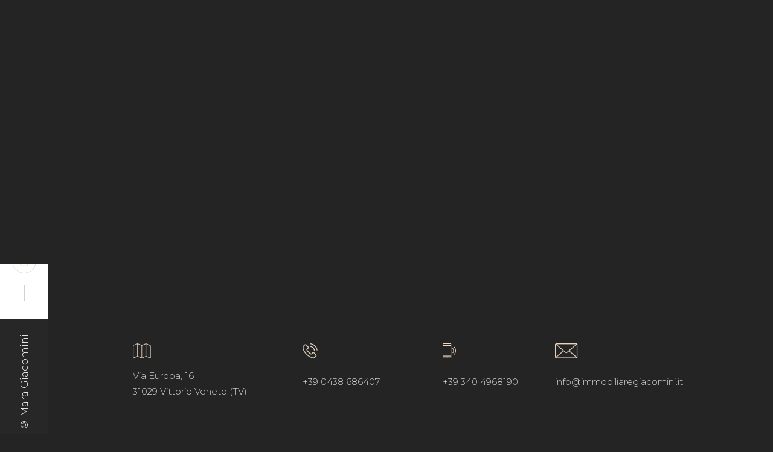

--- FILE ---
content_type: text/html; charset=UTF-8
request_url: https://immobiliaregiacomini.it/codice_immobile/v1188ig/
body_size: 21011
content:
            
    <!-- page-banner-section 
        ================================================== -->
    <section class="page-banner-section">
        <div class="container">
        	<h1>Vendite</h1>        </div>
        			<div class="phones">
				<div class="number1">
					<img src="https://www.immobiliaregiacomini.it/wp-content/uploads/2022/04/phone-call.png" alt="icon">
					<a href="tel:+390438686407">+39 0438 686407</a>
				</div>
				<div class="number2">
					<img src="https://www.immobiliaregiacomini.it/wp-content/uploads/2022/04/icons8-phonelink-ring.png" alt="icon">
					<a href="tel:+393404968190">+39 340 4968190</a>
				</div>				
			</div>			
    </section>
    <!-- End page-banner section --> 

<!doctype html>

<html lang="it-IT">
<head>

	<meta charset="UTF-8">

	<meta http-equiv="X-UA-Compatible" content="IE=edge">
	<meta name="viewport" content="width=device-width, initial-scale=1, maximum-scale=1">
	<meta name='robots' content='index, follow, max-image-preview:large, max-snippet:-1, max-video-preview:-1' />
<link rel="alternate" hreflang="it" href="https://immobiliaregiacomini.it/codice_immobile/v1188ig/" />
<link rel="alternate" hreflang="x-default" href="https://immobiliaregiacomini.it/codice_immobile/v1188ig/" />

	<!-- This site is optimized with the Yoast SEO plugin v26.5 - https://yoast.com/wordpress/plugins/seo/ -->
	<title>V1188IG Archivi - Mara Giacomini - Agente e consulente immobiliare</title>
	<link rel="canonical" href="https://immobiliaregiacomini.it/codice_immobile/v1188ig/" />
	<meta property="og:locale" content="it_IT" />
	<meta property="og:type" content="article" />
	<meta property="og:title" content="V1188IG Archivi - Mara Giacomini - Agente e consulente immobiliare" />
	<meta property="og:url" content="https://immobiliaregiacomini.it/codice_immobile/v1188ig/" />
	<meta property="og:site_name" content="Mara Giacomini - Agente e consulente immobiliare" />
	<meta name="twitter:card" content="summary_large_image" />
	<script type="application/ld+json" class="yoast-schema-graph">{"@context":"https://schema.org","@graph":[{"@type":"CollectionPage","@id":"https://immobiliaregiacomini.it/codice_immobile/v1188ig/","url":"https://immobiliaregiacomini.it/codice_immobile/v1188ig/","name":"V1188IG Archivi - Mara Giacomini - Agente e consulente immobiliare","isPartOf":{"@id":"https://immobiliaregiacomini.it/#website"},"breadcrumb":{"@id":"https://immobiliaregiacomini.it/codice_immobile/v1188ig/#breadcrumb"},"inLanguage":"it-IT"},{"@type":"BreadcrumbList","@id":"https://immobiliaregiacomini.it/codice_immobile/v1188ig/#breadcrumb","itemListElement":[{"@type":"ListItem","position":1,"name":"Home","item":"https://immobiliaregiacomini.it/"},{"@type":"ListItem","position":2,"name":"V1188IG"}]},{"@type":"WebSite","@id":"https://immobiliaregiacomini.it/#website","url":"https://immobiliaregiacomini.it/","name":"Mara Giacomini - Agente e consulente immobiliare","description":"","publisher":{"@id":"https://immobiliaregiacomini.it/#organization"},"potentialAction":[{"@type":"SearchAction","target":{"@type":"EntryPoint","urlTemplate":"https://immobiliaregiacomini.it/?s={search_term_string}"},"query-input":{"@type":"PropertyValueSpecification","valueRequired":true,"valueName":"search_term_string"}}],"inLanguage":"it-IT"},{"@type":"Organization","@id":"https://immobiliaregiacomini.it/#organization","name":"Mara Giacomini - Agente e consulente immobiliare","url":"https://immobiliaregiacomini.it/","logo":{"@type":"ImageObject","inLanguage":"it-IT","@id":"https://immobiliaregiacomini.it/#/schema/logo/image/","url":"https://immobiliaregiacomini.it/wp-content/uploads/2022/04/logo.jpg","contentUrl":"https://immobiliaregiacomini.it/wp-content/uploads/2022/04/logo.jpg","width":319,"height":166,"caption":"Mara Giacomini - Agente e consulente immobiliare"},"image":{"@id":"https://immobiliaregiacomini.it/#/schema/logo/image/"}}]}</script>
	<!-- / Yoast SEO plugin. -->


<script type='application/javascript'  id='pys-version-script'>console.log('PixelYourSite Free version 11.1.4.1');</script>
<link rel='dns-prefetch' href='//fonts.googleapis.com' />
<link href='https://fonts.gstatic.com' crossorigin rel='preconnect' />
<link rel="alternate" type="application/rss+xml" title="Mara Giacomini - Agente e consulente immobiliare &raquo; Feed" href="https://immobiliaregiacomini.it/feed/" />
<link rel="alternate" type="application/rss+xml" title="Mara Giacomini - Agente e consulente immobiliare &raquo; Feed dei commenti" href="https://immobiliaregiacomini.it/comments/feed/" />
<link rel="alternate" type="application/rss+xml" title="Feed Mara Giacomini - Agente e consulente immobiliare &raquo; V1188IG codice_immobile" href="https://immobiliaregiacomini.it/codice_immobile/v1188ig/feed/" />
<style id='wp-img-auto-sizes-contain-inline-css'>
img:is([sizes=auto i],[sizes^="auto," i]){contain-intrinsic-size:3000px 1500px}
/*# sourceURL=wp-img-auto-sizes-contain-inline-css */
</style>
<style id='wp-emoji-styles-inline-css'>

	img.wp-smiley, img.emoji {
		display: inline !important;
		border: none !important;
		box-shadow: none !important;
		height: 1em !important;
		width: 1em !important;
		margin: 0 0.07em !important;
		vertical-align: -0.1em !important;
		background: none !important;
		padding: 0 !important;
	}
/*# sourceURL=wp-emoji-styles-inline-css */
</style>
<link rel='stylesheet' id='wp-block-library-css' href='https://immobiliaregiacomini.it/wp-includes/css/dist/block-library/style.min.css?ver=6.9' media='all' />
<style id='wp-block-group-inline-css'>
.wp-block-group{box-sizing:border-box}:where(.wp-block-group.wp-block-group-is-layout-constrained){position:relative}
/*# sourceURL=https://immobiliaregiacomini.it/wp-includes/blocks/group/style.min.css */
</style>
<style id='global-styles-inline-css'>
:root{--wp--preset--aspect-ratio--square: 1;--wp--preset--aspect-ratio--4-3: 4/3;--wp--preset--aspect-ratio--3-4: 3/4;--wp--preset--aspect-ratio--3-2: 3/2;--wp--preset--aspect-ratio--2-3: 2/3;--wp--preset--aspect-ratio--16-9: 16/9;--wp--preset--aspect-ratio--9-16: 9/16;--wp--preset--color--black: #000000;--wp--preset--color--cyan-bluish-gray: #abb8c3;--wp--preset--color--white: #ffffff;--wp--preset--color--pale-pink: #f78da7;--wp--preset--color--vivid-red: #cf2e2e;--wp--preset--color--luminous-vivid-orange: #ff6900;--wp--preset--color--luminous-vivid-amber: #fcb900;--wp--preset--color--light-green-cyan: #7bdcb5;--wp--preset--color--vivid-green-cyan: #00d084;--wp--preset--color--pale-cyan-blue: #8ed1fc;--wp--preset--color--vivid-cyan-blue: #0693e3;--wp--preset--color--vivid-purple: #9b51e0;--wp--preset--gradient--vivid-cyan-blue-to-vivid-purple: linear-gradient(135deg,rgb(6,147,227) 0%,rgb(155,81,224) 100%);--wp--preset--gradient--light-green-cyan-to-vivid-green-cyan: linear-gradient(135deg,rgb(122,220,180) 0%,rgb(0,208,130) 100%);--wp--preset--gradient--luminous-vivid-amber-to-luminous-vivid-orange: linear-gradient(135deg,rgb(252,185,0) 0%,rgb(255,105,0) 100%);--wp--preset--gradient--luminous-vivid-orange-to-vivid-red: linear-gradient(135deg,rgb(255,105,0) 0%,rgb(207,46,46) 100%);--wp--preset--gradient--very-light-gray-to-cyan-bluish-gray: linear-gradient(135deg,rgb(238,238,238) 0%,rgb(169,184,195) 100%);--wp--preset--gradient--cool-to-warm-spectrum: linear-gradient(135deg,rgb(74,234,220) 0%,rgb(151,120,209) 20%,rgb(207,42,186) 40%,rgb(238,44,130) 60%,rgb(251,105,98) 80%,rgb(254,248,76) 100%);--wp--preset--gradient--blush-light-purple: linear-gradient(135deg,rgb(255,206,236) 0%,rgb(152,150,240) 100%);--wp--preset--gradient--blush-bordeaux: linear-gradient(135deg,rgb(254,205,165) 0%,rgb(254,45,45) 50%,rgb(107,0,62) 100%);--wp--preset--gradient--luminous-dusk: linear-gradient(135deg,rgb(255,203,112) 0%,rgb(199,81,192) 50%,rgb(65,88,208) 100%);--wp--preset--gradient--pale-ocean: linear-gradient(135deg,rgb(255,245,203) 0%,rgb(182,227,212) 50%,rgb(51,167,181) 100%);--wp--preset--gradient--electric-grass: linear-gradient(135deg,rgb(202,248,128) 0%,rgb(113,206,126) 100%);--wp--preset--gradient--midnight: linear-gradient(135deg,rgb(2,3,129) 0%,rgb(40,116,252) 100%);--wp--preset--font-size--small: 13px;--wp--preset--font-size--medium: 20px;--wp--preset--font-size--large: 36px;--wp--preset--font-size--x-large: 42px;--wp--preset--spacing--20: 0.44rem;--wp--preset--spacing--30: 0.67rem;--wp--preset--spacing--40: 1rem;--wp--preset--spacing--50: 1.5rem;--wp--preset--spacing--60: 2.25rem;--wp--preset--spacing--70: 3.38rem;--wp--preset--spacing--80: 5.06rem;--wp--preset--shadow--natural: 6px 6px 9px rgba(0, 0, 0, 0.2);--wp--preset--shadow--deep: 12px 12px 50px rgba(0, 0, 0, 0.4);--wp--preset--shadow--sharp: 6px 6px 0px rgba(0, 0, 0, 0.2);--wp--preset--shadow--outlined: 6px 6px 0px -3px rgb(255, 255, 255), 6px 6px rgb(0, 0, 0);--wp--preset--shadow--crisp: 6px 6px 0px rgb(0, 0, 0);}:where(.is-layout-flex){gap: 0.5em;}:where(.is-layout-grid){gap: 0.5em;}body .is-layout-flex{display: flex;}.is-layout-flex{flex-wrap: wrap;align-items: center;}.is-layout-flex > :is(*, div){margin: 0;}body .is-layout-grid{display: grid;}.is-layout-grid > :is(*, div){margin: 0;}:where(.wp-block-columns.is-layout-flex){gap: 2em;}:where(.wp-block-columns.is-layout-grid){gap: 2em;}:where(.wp-block-post-template.is-layout-flex){gap: 1.25em;}:where(.wp-block-post-template.is-layout-grid){gap: 1.25em;}.has-black-color{color: var(--wp--preset--color--black) !important;}.has-cyan-bluish-gray-color{color: var(--wp--preset--color--cyan-bluish-gray) !important;}.has-white-color{color: var(--wp--preset--color--white) !important;}.has-pale-pink-color{color: var(--wp--preset--color--pale-pink) !important;}.has-vivid-red-color{color: var(--wp--preset--color--vivid-red) !important;}.has-luminous-vivid-orange-color{color: var(--wp--preset--color--luminous-vivid-orange) !important;}.has-luminous-vivid-amber-color{color: var(--wp--preset--color--luminous-vivid-amber) !important;}.has-light-green-cyan-color{color: var(--wp--preset--color--light-green-cyan) !important;}.has-vivid-green-cyan-color{color: var(--wp--preset--color--vivid-green-cyan) !important;}.has-pale-cyan-blue-color{color: var(--wp--preset--color--pale-cyan-blue) !important;}.has-vivid-cyan-blue-color{color: var(--wp--preset--color--vivid-cyan-blue) !important;}.has-vivid-purple-color{color: var(--wp--preset--color--vivid-purple) !important;}.has-black-background-color{background-color: var(--wp--preset--color--black) !important;}.has-cyan-bluish-gray-background-color{background-color: var(--wp--preset--color--cyan-bluish-gray) !important;}.has-white-background-color{background-color: var(--wp--preset--color--white) !important;}.has-pale-pink-background-color{background-color: var(--wp--preset--color--pale-pink) !important;}.has-vivid-red-background-color{background-color: var(--wp--preset--color--vivid-red) !important;}.has-luminous-vivid-orange-background-color{background-color: var(--wp--preset--color--luminous-vivid-orange) !important;}.has-luminous-vivid-amber-background-color{background-color: var(--wp--preset--color--luminous-vivid-amber) !important;}.has-light-green-cyan-background-color{background-color: var(--wp--preset--color--light-green-cyan) !important;}.has-vivid-green-cyan-background-color{background-color: var(--wp--preset--color--vivid-green-cyan) !important;}.has-pale-cyan-blue-background-color{background-color: var(--wp--preset--color--pale-cyan-blue) !important;}.has-vivid-cyan-blue-background-color{background-color: var(--wp--preset--color--vivid-cyan-blue) !important;}.has-vivid-purple-background-color{background-color: var(--wp--preset--color--vivid-purple) !important;}.has-black-border-color{border-color: var(--wp--preset--color--black) !important;}.has-cyan-bluish-gray-border-color{border-color: var(--wp--preset--color--cyan-bluish-gray) !important;}.has-white-border-color{border-color: var(--wp--preset--color--white) !important;}.has-pale-pink-border-color{border-color: var(--wp--preset--color--pale-pink) !important;}.has-vivid-red-border-color{border-color: var(--wp--preset--color--vivid-red) !important;}.has-luminous-vivid-orange-border-color{border-color: var(--wp--preset--color--luminous-vivid-orange) !important;}.has-luminous-vivid-amber-border-color{border-color: var(--wp--preset--color--luminous-vivid-amber) !important;}.has-light-green-cyan-border-color{border-color: var(--wp--preset--color--light-green-cyan) !important;}.has-vivid-green-cyan-border-color{border-color: var(--wp--preset--color--vivid-green-cyan) !important;}.has-pale-cyan-blue-border-color{border-color: var(--wp--preset--color--pale-cyan-blue) !important;}.has-vivid-cyan-blue-border-color{border-color: var(--wp--preset--color--vivid-cyan-blue) !important;}.has-vivid-purple-border-color{border-color: var(--wp--preset--color--vivid-purple) !important;}.has-vivid-cyan-blue-to-vivid-purple-gradient-background{background: var(--wp--preset--gradient--vivid-cyan-blue-to-vivid-purple) !important;}.has-light-green-cyan-to-vivid-green-cyan-gradient-background{background: var(--wp--preset--gradient--light-green-cyan-to-vivid-green-cyan) !important;}.has-luminous-vivid-amber-to-luminous-vivid-orange-gradient-background{background: var(--wp--preset--gradient--luminous-vivid-amber-to-luminous-vivid-orange) !important;}.has-luminous-vivid-orange-to-vivid-red-gradient-background{background: var(--wp--preset--gradient--luminous-vivid-orange-to-vivid-red) !important;}.has-very-light-gray-to-cyan-bluish-gray-gradient-background{background: var(--wp--preset--gradient--very-light-gray-to-cyan-bluish-gray) !important;}.has-cool-to-warm-spectrum-gradient-background{background: var(--wp--preset--gradient--cool-to-warm-spectrum) !important;}.has-blush-light-purple-gradient-background{background: var(--wp--preset--gradient--blush-light-purple) !important;}.has-blush-bordeaux-gradient-background{background: var(--wp--preset--gradient--blush-bordeaux) !important;}.has-luminous-dusk-gradient-background{background: var(--wp--preset--gradient--luminous-dusk) !important;}.has-pale-ocean-gradient-background{background: var(--wp--preset--gradient--pale-ocean) !important;}.has-electric-grass-gradient-background{background: var(--wp--preset--gradient--electric-grass) !important;}.has-midnight-gradient-background{background: var(--wp--preset--gradient--midnight) !important;}.has-small-font-size{font-size: var(--wp--preset--font-size--small) !important;}.has-medium-font-size{font-size: var(--wp--preset--font-size--medium) !important;}.has-large-font-size{font-size: var(--wp--preset--font-size--large) !important;}.has-x-large-font-size{font-size: var(--wp--preset--font-size--x-large) !important;}
/*# sourceURL=global-styles-inline-css */
</style>

<style id='classic-theme-styles-inline-css'>
/*! This file is auto-generated */
.wp-block-button__link{color:#fff;background-color:#32373c;border-radius:9999px;box-shadow:none;text-decoration:none;padding:calc(.667em + 2px) calc(1.333em + 2px);font-size:1.125em}.wp-block-file__button{background:#32373c;color:#fff;text-decoration:none}
/*# sourceURL=/wp-includes/css/classic-themes.min.css */
</style>
<link rel='stylesheet' id='contact-form-7-css' href='https://immobiliaregiacomini.it/wp-content/plugins/contact-form-7/includes/css/styles.css?ver=6.1.4' media='all' />
<link rel='stylesheet' id='woocommerce-layout-css' href='https://immobiliaregiacomini.it/wp-content/plugins/woocommerce/assets/css/woocommerce-layout.css?ver=6.3.1' media='all' />
<link rel='stylesheet' id='woocommerce-smallscreen-css' href='https://immobiliaregiacomini.it/wp-content/plugins/woocommerce/assets/css/woocommerce-smallscreen.css?ver=6.3.1' media='only screen and (max-width: 768px)' />
<link rel='stylesheet' id='woocommerce-general-css' href='https://immobiliaregiacomini.it/wp-content/plugins/woocommerce/assets/css/woocommerce.css?ver=6.3.1' media='all' />
<style id='woocommerce-inline-inline-css'>
.woocommerce form .form-row .required { visibility: visible; }
/*# sourceURL=woocommerce-inline-inline-css */
</style>
<link rel='stylesheet' id='wpml-legacy-dropdown-0-css' href='//immobiliaregiacomini.it/wp-content/plugins/sitepress-multilingual-cms/templates/language-switchers/legacy-dropdown/style.min.css?ver=1' media='all' />
<link rel='stylesheet' id='wpml-legacy-horizontal-list-0-css' href='//immobiliaregiacomini.it/wp-content/plugins/sitepress-multilingual-cms/templates/language-switchers/legacy-list-horizontal/style.min.css?ver=1' media='all' />
<style id='wpml-legacy-horizontal-list-0-inline-css'>
.wpml-ls-statics-footer a {color:#444444;background-color:#ffffff;}.wpml-ls-statics-footer a:hover,.wpml-ls-statics-footer a:focus {color:#000000;background-color:#eeeeee;}.wpml-ls-statics-footer .wpml-ls-current-language>a {color:#444444;background-color:#ffffff;}.wpml-ls-statics-footer .wpml-ls-current-language:hover>a, .wpml-ls-statics-footer .wpml-ls-current-language>a:focus {color:#000000;background-color:#eeeeee;}
/*# sourceURL=wpml-legacy-horizontal-list-0-inline-css */
</style>
<link rel='stylesheet' id='wpml-menu-item-0-css' href='//immobiliaregiacomini.it/wp-content/plugins/sitepress-multilingual-cms/templates/language-switchers/menu-item/style.min.css?ver=1' media='all' />
<link rel='stylesheet' id='cmplz-general-css' href='https://immobiliaregiacomini.it/wp-content/plugins/complianz-gdpr/assets/css/cookieblocker.min.css?ver=1764933228' media='all' />
<link rel='stylesheet' id='572d7917c-css' href='https://immobiliaregiacomini.it/wp-content/uploads/essential-addons-elementor/734e5f942.min.css?ver=1769164482' media='all' />
<link rel='stylesheet' id='parent-style-css' href='https://immobiliaregiacomini.it/wp-content/themes/royarch/style.css?ver=6.9' media='all' />
<link rel='stylesheet' id='child-style-css' href='https://immobiliaregiacomini.it/wp-content/themes/royarch-child/style.css?ver=6.9' media='all' />
<link rel='stylesheet' id='bootstrap-css' href='https://immobiliaregiacomini.it/wp-content/themes/royarch/assets/css/bootstrap.min.css?ver=6.9' media='all' />
<link rel='stylesheet' id='owl-carousel-css' href='https://immobiliaregiacomini.it/wp-content/themes/royarch/assets/css/owl.carousel.css?ver=6.9' media='all' />
<link rel='stylesheet' id='magnific-popup-css' href='https://immobiliaregiacomini.it/wp-content/themes/royarch/assets/css/magnific-popup.css?ver=6.9' media='all' />
<link rel='stylesheet' id='fontawesome-css' href='https://immobiliaregiacomini.it/wp-content/themes/royarch/assets/css/font-awesome.min.css?ver=6.9' media='all' />
<link rel='stylesheet' id='material-icons-css' href='https://fonts.googleapis.com/icon?family=Material+Icons%7CMaterial+Icons+Outlined%7CMaterial+Icons+Round&#038;ver=6.9' media='all' />
<link rel='stylesheet' id='royarch-default-css' href='https://immobiliaregiacomini.it/wp-content/themes/royarch/assets/css/style.css?ver=6.9' media='all' />
<link rel='stylesheet' id='royarch-css' href='https://immobiliaregiacomini.it/wp-content/themes/royarch-child/style.css?ver=6.9' media='all' />
<link rel='stylesheet' id='royarch-font-Montserrat-css' href='//fonts.googleapis.com/css?family=Montserrat%3A100%2C200%2C300%2C400%2C500%2C600%2C700&#038;ver=1.0.0' media='all' />
<link rel='stylesheet' id='royarch-font-Rubik-css' href='//fonts.googleapis.com/css?family=Rubik%3A300%2C400%2C600%2C700&#038;ver=1.0.0' media='all' />
<link rel='stylesheet' id='wpc-filter-everything-css' href='https://immobiliaregiacomini.it/wp-content/plugins/filter-everything-pro/assets/css/filter-everything.min.css?ver=1.6.5' media='all' />
<link rel='stylesheet' id='wpc-filter-everything-custom-css' href='https://immobiliaregiacomini.it/wp-content/uploads/cache/filter-everything/9a6b6e9512ebbdaf1e455fbdcfe12ba6.css?ver=6.9' media='all' />
<script id="jquery-core-js-extra">
var pysFacebookRest = {"restApiUrl":"https://immobiliaregiacomini.it/wp-json/pys-facebook/v1/event","debug":""};
//# sourceURL=jquery-core-js-extra
</script>
<script src="https://immobiliaregiacomini.it/wp-includes/js/jquery/jquery.min.js?ver=3.7.1" id="jquery-core-js"></script>
<script src="https://immobiliaregiacomini.it/wp-includes/js/jquery/jquery-migrate.min.js?ver=3.4.1" id="jquery-migrate-js"></script>
<script id="wpml-cookie-js-extra">
var wpml_cookies = {"wp-wpml_current_language":{"value":"it","expires":1,"path":"/"}};
var wpml_cookies = {"wp-wpml_current_language":{"value":"it","expires":1,"path":"/"}};
//# sourceURL=wpml-cookie-js-extra
</script>
<script src="https://immobiliaregiacomini.it/wp-content/plugins/sitepress-multilingual-cms/res/js/cookies/language-cookie.js?ver=4.5.7" id="wpml-cookie-js"></script>
<script src="//immobiliaregiacomini.it/wp-content/plugins/sitepress-multilingual-cms/templates/language-switchers/legacy-dropdown/script.min.js?ver=1" id="wpml-legacy-dropdown-0-js"></script>
<script src="https://immobiliaregiacomini.it/wp-content/plugins/pixelyoursite/dist/scripts/jquery.bind-first-0.2.3.min.js?ver=0.2.3" id="jquery-bind-first-js"></script>
<script src="https://immobiliaregiacomini.it/wp-content/plugins/pixelyoursite/dist/scripts/js.cookie-2.1.3.min.js?ver=2.1.3" id="js-cookie-pys-js"></script>
<script src="https://immobiliaregiacomini.it/wp-content/plugins/pixelyoursite/dist/scripts/tld.min.js?ver=2.3.1" id="js-tld-js"></script>
<script id="pys-js-extra">
var pysOptions = {"staticEvents":[],"dynamicEvents":[],"triggerEvents":[],"triggerEventTypes":[],"facebook":{"pixelIds":["1064237448491296"],"advancedMatching":[],"advancedMatchingEnabled":false,"removeMetadata":false,"wooVariableAsSimple":false,"serverApiEnabled":true,"wooCRSendFromServer":false,"send_external_id":null,"enabled_medical":false,"do_not_track_medical_param":["event_url","post_title","page_title","landing_page","content_name","categories","category_name","tags"],"meta_ldu":false},"debug":"","siteUrl":"https://immobiliaregiacomini.it","ajaxUrl":"https://immobiliaregiacomini.it/wp-admin/admin-ajax.php","ajax_event":"1da63b27d2","enable_remove_download_url_param":"1","cookie_duration":"7","last_visit_duration":"60","enable_success_send_form":"","ajaxForServerEvent":"1","ajaxForServerStaticEvent":"1","useSendBeacon":"1","send_external_id":"1","external_id_expire":"180","track_cookie_for_subdomains":"1","google_consent_mode":"1","gdpr":{"ajax_enabled":false,"all_disabled_by_api":false,"facebook_disabled_by_api":false,"analytics_disabled_by_api":false,"google_ads_disabled_by_api":false,"pinterest_disabled_by_api":false,"bing_disabled_by_api":false,"reddit_disabled_by_api":false,"externalID_disabled_by_api":false,"facebook_prior_consent_enabled":true,"analytics_prior_consent_enabled":true,"google_ads_prior_consent_enabled":null,"pinterest_prior_consent_enabled":true,"bing_prior_consent_enabled":true,"cookiebot_integration_enabled":false,"cookiebot_facebook_consent_category":"marketing","cookiebot_analytics_consent_category":"statistics","cookiebot_tiktok_consent_category":"marketing","cookiebot_google_ads_consent_category":"marketing","cookiebot_pinterest_consent_category":"marketing","cookiebot_bing_consent_category":"marketing","consent_magic_integration_enabled":false,"real_cookie_banner_integration_enabled":false,"cookie_notice_integration_enabled":false,"cookie_law_info_integration_enabled":false,"analytics_storage":{"enabled":true,"value":"granted","filter":false},"ad_storage":{"enabled":true,"value":"granted","filter":false},"ad_user_data":{"enabled":true,"value":"granted","filter":false},"ad_personalization":{"enabled":true,"value":"granted","filter":false}},"cookie":{"disabled_all_cookie":false,"disabled_start_session_cookie":false,"disabled_advanced_form_data_cookie":false,"disabled_landing_page_cookie":false,"disabled_first_visit_cookie":false,"disabled_trafficsource_cookie":false,"disabled_utmTerms_cookie":false,"disabled_utmId_cookie":false},"tracking_analytics":{"TrafficSource":"direct","TrafficLanding":"undefined","TrafficUtms":[],"TrafficUtmsId":[]},"GATags":{"ga_datalayer_type":"default","ga_datalayer_name":"dataLayerPYS"},"woo":{"enabled":true,"enabled_save_data_to_orders":true,"addToCartOnButtonEnabled":true,"addToCartOnButtonValueEnabled":true,"addToCartOnButtonValueOption":"price","singleProductId":null,"removeFromCartSelector":"form.woocommerce-cart-form .remove","addToCartCatchMethod":"add_cart_hook","is_order_received_page":false,"containOrderId":false},"edd":{"enabled":false},"cache_bypass":"1769164482"};
//# sourceURL=pys-js-extra
</script>
<script src="https://immobiliaregiacomini.it/wp-content/plugins/pixelyoursite/dist/scripts/public.js?ver=11.1.4.1" id="pys-js"></script>
<link rel="https://api.w.org/" href="https://immobiliaregiacomini.it/wp-json/" /><link rel="EditURI" type="application/rsd+xml" title="RSD" href="https://immobiliaregiacomini.it/xmlrpc.php?rsd" />
<meta name="generator" content="WordPress 6.9" />
<meta name="generator" content="WooCommerce 6.3.1" />
<meta name="generator" content="WPML ver:4.5.7 stt:1,27;" />
<!-- Global site tag (gtag.js) - Google Analytics -->
<script async src="https://www.googletagmanager.com/gtag/js?id=G-K883DWD8H2"></script>
<script>
  window.dataLayer = window.dataLayer || [];
  function gtag(){dataLayer.push(arguments);}
  gtag('js', new Date());

  gtag('config', 'G-K883DWD8H2');
</script>	
<link rel="stylesheet" type="text/css" href="//cdn.jsdelivr.net/npm/slick-carousel@1.8.1/slick/slick.css"/>



<meta name="facebook-domain-verification" content="7nj5rtakwpndx3zbfq4jiywse6v5ok" />			<style>.cmplz-hidden {
					display: none !important;
				}</style>
<style type="text/css" id="custom-theme-colors">
 
    header .header-line a.open-menu-toggle,
    header .header-line div.social-line ul.social-list li a:hover,
    header .nav-menu-box ul.navigation-menu-list > li > a span:after,
    a.button-one:before,
    a.theme-button:before,
    section.error-section span,
    section.error-section a:hover,
    .not-found-title a:hover,
    ul.meta-list li a i,
    section.filter-section ul.filter li a.active:before,
    .contact-form-box #contact-form button:hover,
    .contact-form-box #contact-form input[type=submit]:hover,
    section.features-carousel-section .feature-post .feature-post-content span:before,
    .features-section2 .feature-content span:after,
    section.architecture-section .architecture-box .architecture-post .hover-box .cat-link:before,
    section.scroller-section2 .scroller-post .hover-box .cat-link:before,
    section.scroller-section3 .owl-carousel .owl-nav button,
    section.scroller-section3 .owl-carousel .owl-nav button:hover,
    section.scroller-section4 a.scroller-post .cont-holder span.cat-link:before,
    section.slider-section.fullscreen-style .tp-caption.NotGeneric-SubTitle span:before,
    section.slider-section.fullscreen-style .tp-caption.NotGeneric-SubTitle a:hover,
    section.slider-section.fullscreen-style .tp-bullets .tp-bullet.selected,
    section.slider-section .tp-bannertimer,
    section.slider-section .tp-caption.NotGeneric-SubTitle span,
    section.slider-section .tparrows:hover,
    #rev_slider_41_1_wrapper .tparrows,
    #rev_slider_6_1_wrapper .gyges.tp-bullets .tp-bullet.selected,
    .layer-stroke-before:before,
    .FoodCarousel-CloseButton,
    section.team-section .team-post .hover-team ul.social-team li a:hover,
    section.team-section .team-post .hover-team h3:before,
    section.team-section .team-post .hover-team h3:after,
    section.tabs-collapse-section .nav-tabs li button:hover,
    section.tabs-collapse-section .accordion-button:not(.collapsed) i,
    .sidebar .sidebar-widget > h4:after, .sidebar .sidebar-widget > h3:after,
    .sidebar .sidebar-widget.widget_categories ul li a span, .sidebar .sidebar-widget.widget_archive ul li a span,
    .sidebar .sidebar-widget.widget_categories ul li:before, .sidebar .sidebar-widget.widget_archive ul li:before,
    .sidebar .sidebar-widget .tagcloud a:hover,
    .sidebar .sidebar-widget .popular-widget ul li .side-content span:before,
    section.single-post-section .post-content p span.dropcap,
    section.single-post-section .post-content .author-box:before,
    .comments-box ul.comments-list li .comment-box .image-holder:before,
    .comments-box ul.comments-list li .comment-box .image-holder:after,
    .comments-box ul.comments-list li .comment-box a.reply:hover,
    .comments-box ul.comments-list li .comment-box a.comment-reply-link:hover,
    #comment-form input[type=submit]:hover,
    #respond input[type=submit]:hover,
    .hover-feature h2,
    section.services-section .services-box .services-post:hover i,
    section.services-section2 .services-box2 .services-post2:hover span,
    section.services-section2 .services-box2 .services-post2:hover i,
    section.services-section4 .services-box4 .services-post4:hover span,
    section.services-section4 .services-box4 .services-post4:hover i,
    section.services-section5 .services-box5 .services-post5:hover span,
    section.services-section5 .services-box5 .services-post5:hover i,
    section.services-section6 .services-box6 .services-post6:hover div.icon,
    section.services-section6 .image-holder a.serv-link:hover,
    section.services-section7 .services-box7 a.services-post7:hover:before,
    section.services-section8 .services-post8:hover .serv-cont a,
    section.services-section9 .services-box9 .services-post9:hover div.icon,
    a.go-top,
    .royarch_loadmore,
    .royarch_loadmore:hover,
    .mc4wp-form-fields input[type='submit'],
    .lang-item.current-lang a,
    .single-post-box ul.wp-block-archives li a:before,
    .single-post-box ul.wp-block-latest-posts li a:before,
    .wp-block-search button[type='submit'],
    .post-password-form input[type='submit'],
    p.post-nav-links span.current,
    table td#today,
    table.wp-calendar-table thead th {
      background-color: #efd9c4;
    }
    .ip-header .ip-loader svg path.ip-loader-circle {
      stroke: #efd9c4;
    }
    ul.pagination-list li a.current, ul.pagination-list li span.current,
    ul.page-numbers li a.current,
    ul.page-numbers li span.current {
      border-bottom: 5px solid #efd9c4;
    }
    .portfolio-post figure.hover2 figcaption > a {
      border: 5px solid #efd9c4;
    }
    .sidebar .sidebar-widget form#searchform input[type=text] {
      border-left: 3px solid #efd9c4;
    }
    section.single-post-section .post-content blockquote {
      border-left: 5px solid #efd9c4;
    }
    .bypostauthor .image-holder {
      border: 2px solid #efd9c4;
    }
    table.wp-calendar-table thead th {
      border-top: 1px solid #efd9c4;
    }
    table.wp-calendar-table thead th:first-child {
      border-left: 1px solid #efd9c4;
    }
    table.wp-calendar-table thead th:last-child {
      border-right: 1px solid #efd9c4;
    }
  
      .navbar-brand img,
      .mobile-menu .logo-brand img {
        max-width: 180px;
      }
    </style>
	<noscript><style>.woocommerce-product-gallery{ opacity: 1 !important; }</style></noscript>
	<meta name="generator" content="Powered by Slider Revolution 6.5.8 - responsive, Mobile-Friendly Slider Plugin for WordPress with comfortable drag and drop interface." />
<link rel="icon" href="https://immobiliaregiacomini.it/wp-content/uploads/2022/03/cropped-logo-32x32.png" sizes="32x32" />
<link rel="icon" href="https://immobiliaregiacomini.it/wp-content/uploads/2022/03/cropped-logo-192x192.png" sizes="192x192" />
<link rel="apple-touch-icon" href="https://immobiliaregiacomini.it/wp-content/uploads/2022/03/cropped-logo-180x180.png" />
<meta name="msapplication-TileImage" content="https://immobiliaregiacomini.it/wp-content/uploads/2022/03/cropped-logo-270x270.png" />
<script type="text/javascript">function setREVStartSize(e){
			//window.requestAnimationFrame(function() {				 
				window.RSIW = window.RSIW===undefined ? window.innerWidth : window.RSIW;	
				window.RSIH = window.RSIH===undefined ? window.innerHeight : window.RSIH;	
				try {								
					var pw = document.getElementById(e.c).parentNode.offsetWidth,
						newh;
					pw = pw===0 || isNaN(pw) ? window.RSIW : pw;
					e.tabw = e.tabw===undefined ? 0 : parseInt(e.tabw);
					e.thumbw = e.thumbw===undefined ? 0 : parseInt(e.thumbw);
					e.tabh = e.tabh===undefined ? 0 : parseInt(e.tabh);
					e.thumbh = e.thumbh===undefined ? 0 : parseInt(e.thumbh);
					e.tabhide = e.tabhide===undefined ? 0 : parseInt(e.tabhide);
					e.thumbhide = e.thumbhide===undefined ? 0 : parseInt(e.thumbhide);
					e.mh = e.mh===undefined || e.mh=="" || e.mh==="auto" ? 0 : parseInt(e.mh,0);		
					if(e.layout==="fullscreen" || e.l==="fullscreen") 						
						newh = Math.max(e.mh,window.RSIH);					
					else{					
						e.gw = Array.isArray(e.gw) ? e.gw : [e.gw];
						for (var i in e.rl) if (e.gw[i]===undefined || e.gw[i]===0) e.gw[i] = e.gw[i-1];					
						e.gh = e.el===undefined || e.el==="" || (Array.isArray(e.el) && e.el.length==0)? e.gh : e.el;
						e.gh = Array.isArray(e.gh) ? e.gh : [e.gh];
						for (var i in e.rl) if (e.gh[i]===undefined || e.gh[i]===0) e.gh[i] = e.gh[i-1];
											
						var nl = new Array(e.rl.length),
							ix = 0,						
							sl;					
						e.tabw = e.tabhide>=pw ? 0 : e.tabw;
						e.thumbw = e.thumbhide>=pw ? 0 : e.thumbw;
						e.tabh = e.tabhide>=pw ? 0 : e.tabh;
						e.thumbh = e.thumbhide>=pw ? 0 : e.thumbh;					
						for (var i in e.rl) nl[i] = e.rl[i]<window.RSIW ? 0 : e.rl[i];
						sl = nl[0];									
						for (var i in nl) if (sl>nl[i] && nl[i]>0) { sl = nl[i]; ix=i;}															
						var m = pw>(e.gw[ix]+e.tabw+e.thumbw) ? 1 : (pw-(e.tabw+e.thumbw)) / (e.gw[ix]);					
						newh =  (e.gh[ix] * m) + (e.tabh + e.thumbh);
					}
					var el = document.getElementById(e.c);
					if (el!==null && el) el.style.height = newh+"px";					
					el = document.getElementById(e.c+"_wrapper");
					if (el!==null && el) {
						el.style.height = newh+"px";
						el.style.display = "block";
					}
				} catch(e){
					console.log("Failure at Presize of Slider:" + e)
				}					   
			//});
		  };</script>
		<style id="wp-custom-css">
			html,body {overflow-x:hidden;}
#content {
	padding-left:80px;
}
.ip-logo {
	display:none !important;
	background-color:#242424 !important;
}
.ip-loader {
	bottom:50%;
	transform:translatey(50%);
}

/* HEADER */
header .logo {
	left:80px;
	padding:0;
	background:none;
	height:auto;
	width:170px;
}
header .nav-menu-box {
	overflow:hidden;
	top:87px;
}
header .header-line a.open-menu-toggle.active {
	margin-top:87px;
}
.header-line{
	background:#fff!important;
	width:80px !important;
}
ul.social-list li a {
	color:#efd9c4!important;
	border:1px solid #efd9c4 !important;}
ul.social-list li a:hover {
	color:#fff !important;
}
header .nav-menu-box {   
	background-color: #272727;
	left: -100%;
}
header .nav-menu-box ul.navigation-menu-list > li > a {
	padding:25px 25px;
}
header .nav-menu-box.active {
	left:80px;
}
header .nav-menu-box ul.navigation-menu-list > li {
	border-bottom: 1px solid #272727;
}
header .nav-menu-box ul.navigation-menu-list > li > a span:before {
	background-color: #272727;
}
header .nav-menu-box ul.navigation-menu-list > li:first-child {
	border-top: none;
}
.social-list{
	background:#fff!important;
}
.social-line {
	height: calc(100vh - 280px) !important;
}
.fab {
	line-height:inherit;
}
.nav-menu-box ul.navigation-menu-list{border-right:none!important;}
header .nav-menu-box ul.navigation-menu-list > li > a:after{display:none;}
.counter-slider {
	font-weight:300 !important;
	font-size:10px !important;
}
header .header-line div.social-line:before {
	background-color:#D0D0D0;
}
.open-menu-toggle {
	padding:35px 26px !important;
}

body.page-id-1010.wpml-ls-current-language,body.page-id-10860.wpml-ls-current-language {
	display:none !important;
}
div.wpml-ls-statics-footer .wpml-ls-current-language {
	display:none !important;
}
ul.sub-menu{border-top:0;}
ul.sub-menu li a{padding:12px 15px;}
ul.sub-menu li,ul.sub-menu li:first-child{background:none;border-top:0;}



@media screen and (max-width:1023px) and (min-width:768px) {
	header .header-line {
		left:0;
	}
	header .logo.active {
		left:0;
	}
	.social-line {
		height:calc(100vh - 190px) !important
	}
	.open-menu-toggle {
		z-index:9
	}
	header .nav-menu-box {
		width:400px;
	}
}
@media screen and (max-width:767px) {
	#content {
		padding-left:0;
	}
	header .logo {
		width:145px !important;
	}
	header .open-menu-toggle {
		padding:28px 26px !important;
	}
	header .logo img {
		width:100%;
	}
	header .logo.active {
		left:0;
	}
	header .nav-menu-box {
		width:250px;
	}
}
/* END HEADER */

/* HOME */
.border-animation {
	position:relative;
}
.border-animation:after {
	position:absolute;
	bottom:0;
	left:0;
	content:"";
	display:block;
	width:100%;
	height:1px;
	background-color:#fff;
	transition:width 0.4s ease-out;
}
.border-animation:hover:after {
	width:0;
}
.home .page-banner-section {
	padding:0 !important;
	background:none !important;
}
.home .page-banner-section .container {
	display:none;
}
.home .page-banner-section .phones {
	z-index:999;
}
/* END HOME */

/* CONTATTI */
.page-id-561 .page-banner-section ,.page-id-15717 .page-banner-section {
	padding:100px 0;
	background-color:none;
	background: url("https://immobiliaregiacomini.it/wp-content/uploads/2022/04/header_contatti-1.jpg") no-repeat center center;
	background-size:cover;
}
section.contact-info-section .col-lg-4 .contact-info-post {
	padding:25px 10px;
}
.contact-form-box .col-lg-8 {
	width:100%;
	background-color:#fff;
	margin-bottom:40px;
}
.contact-form-box p {
	margin-top:20px;
}
.contact-form-box input, .contact-form-box textarea {
	border:1px solid #272727 !important;
	color:#272727 !important;
	padding:10px !important;
}
.contact-form-box label {
	color:#272727;
	display:block;
}
.contact-form-box input[type="submit"] {
	width:300px !important;
	margin:auto;
	color:#fff !important;
}
.contact-form-box .col-lg-4 {
	width:100%;
}
.contact-info-post svg {
	margin-right:20px;
}




@media screen and (max-width:767px){
	#logo_aia img{max-width:150px;}
}
@media screen and (min-width:768px){
	#logo_aia img{
	max-width: 147px;
    position: relative;
    right: 10px;
}
}
/* END CONTATTI */

/* CHI SIAMO */

.swiper-image-stretch .swiper-slide .swiper-slide-image{object-fit:cover;height:400px;}

.page-id-58 #quadretti,.page-id-15678 #quadretti{display:none;}

.page-id-15678 p{color:#000!important;}

.page-id-58 .page-banner-section,.page-id-15678 .page-banner-section {
    padding: 100px 0;
    background-color: none;
    background: url(//immobiliaregiacomini.it/wp-content/uploads/2022/04/home-slide2.jpg) no-repeat;
    background-size: cover;
    background-position-y: 90%;
}

section.about-section {
	padding-top:70px;
}
.phones {
	position:absolute;
	top:20px;
	right:0;
	background-color:rgba(39,39,39,0.5);
}
.phones div {
	float:left;
	padding:10px 0
}
.phones img {
	height:20px;
	margin-left:15px
}
.phones a {
	color:#fff;
	font-size:.8rem;
	font-weight:200;
	margin-left:10px;
	margin-right:10px
}
.elementor-58, .page-id-58 p,.elementor-15678 , .page-id-15678 {
	color:#272727;
	 line-height:1.3rem;
	 font-size:15px;
}
.elementor-element-a12b7f5{background:#fff;}
.page-id-58 .about-content h3, .page-id-15678 .about-content h3{
	display:none;
}
#p_chi-siamo p {
	color:#A5A5A5;
	font-size:15px;
	font-weight:600;
}
section.about-section .about-box img {
	object-position:90%;
}
@media screen and (max-width:1023px) and (min-width:768px) {
	.about-box .col-lg-6 {
		width:50%;
	}
}
@media screen and (max-width:767px) {
	.about-box .col-lg-6:first-child {
		order:1 !important;
		margin-top:60px;
	}
	.phones {
		left:0;
		right:auto;
		top:0;
		width:100%;
		position:fixed;
		z-index:999999;
	}
	.phones div {
		padding:4px 0 ;
	}
	.logo, .open-menu-toggle {
		margin-top:32px;
	}
	section.page-banner-section {
		padding:160px 0 !important;
	}
}
/* END CHI SIAMO */

/* SERVIZI */
.page-id-153 .page-banner-section,.page-id-15719 .page-banner-section {
	padding:100px 0;
	background-color:none;
	background: url("https://immobiliaregiacomini.it/wp-content/uploads/2024/06/header-servizi-dark.jpg") no-repeat center 80%;
	background-size:cover;
}
.services-box5 .services-post5 {
	margin-top:30px;
}
.services-box5 .services-post5 a {
	pointer-events:none;
}
.page-id-153 .services-box5 a svg ,.page-id-15719 .services-box5 a svg {
	width:40px;
	margin-right:35px;
}
.page-id-153 .services-section5,.page-id-15719 .services-section5 {
	padding:80px 0 0 0;
}
/* END SERVIZI */

/* FILOSOFIA */
.page-id-10128 .page-banner-section,.page-id-15688 .page-banner-section {
	padding:100px 0;
	background-color:none;
	background: url("https://immobiliaregiacomini.it/wp-content/uploads/2024/06/header-filosofia-dark.jpg") no-repeat ;
	background-position:center top;
	background-size:cover;
}

.elementor-element-38527e0{background-color:#fff;}

/* END FILOSOFIA */

/* VENDITE */
.woocommerce-shop section.page-banner-section, .tax-product_cat section.page-banner-section {
	padding:100px 0;
	background-color:none;
	background: url("https://immobiliaregiacomini.it/wp-content/uploads/2024/06/header-vendite-1.jpg") no-repeat center center;
	background-size:cover;
}
.woocommerce .woocommerce-breadcrumb, h1.woocommerce-products-header__title, .wpc-custom-selected-terms, .woocommerce-result-count {
	display:none;
}
/* ricerca */
.form_ricerca {
	background-color:#272727;
}
.box_ricerca {
	background-color:#D0D0D0;
	padding:80px 0
}
.box_ricerca_generale {
	padding:30px 0;
}
.box_ricerca_generale .widget_wpc_filters_widget, .box_ricerca .widget_wpc_filters_widget, .single-product .product {
	width:930px;
	margin:auto;
}
.wpc-filter-content select {
	border:1px solid #D0D0D0;
	height:auto;
	padding:6px 10px;
	background-position:98% 56%;
}
.wpc-filter-content input[type=number] {
	border:1px solid #D0D0D0;
	height:auto;
	padding:2px 10px;
}
.box_ricerca_generale .wpc-filters-section {
	float:left;
	width:33.3%;
	padding:0 20px;
}
.box_ricerca_generale .wpc-filter-header {
	color:#fff;
}
.box_ricerca .wpc-filters-section {
	display:inline-block;
	width:33%;
	padding:0 20px;
}
.box_ricerca .wpc-filter-header {
	font-weight:600;
}
.wpc-filters-section-1717,.wpc-filters-section-16371 {
	width:100% !important;
	margin-top:30px;
}
.wpc-filters-section-1717 a:first-child,.wpc-filters-section-16371 a:first-child {
	border-radius: 0 !important;
	width:45% !important;
	float:left;
	background-color:#272727;
	color:#fff;
}
.wpc-filters-section-1717 a:last-child,.wpc-filters-section-16371 a:last-child {
	border-radius: 0 !important;
	width:45% !important;
	float:right;
}
.wpc-filters-section-1717 a:last-child,.wpc-filters-section-16371 a:last-child {
	background:#fff;
	color:#272727
}
/* risultati */
.woocommerce-shop #primary, .tax-product_cat #primary {
	background-color:#fff;
}
.woocommerce-shop .products, .tax-product_cat .products {
	width:930px;
	margin:auto !important;
	padding:70px 0 50px 0 !important;
}
.woocommerce-pagination {
	padding-bottom:80px;
}
.woocommerce-pagination .dots {
	background-color:#ebe9eb;
	color:#272727;
}
.products a img {
	height:300px !important;
	object-fit:cover;
}
.woocommerce-shop a.button, .tax-product_cat a.button {
	border-radius:0;
}
.woocommerce-loop-product__title {
	text-transform:uppercase;
	font-size:1.2rem;
}
.tit_prezzo{
	font-size:1.4rem;
	margin-top:20px;
}
.tit_tipologia{font-size:1rem;}
ul.page-numbers li span {
	border:none !important;
}
ul.page-numbers li span.current {
	color:#272727 !important;
}
ul.page-numbers li a {
	border-bottom:0;
	background-color:#272727;
}
.descWrap {
	margin-top:20px;
	width:100%;
}
.descWrap h5, .descWrap p, .descWrap h3, .descWrap span, .descWrap a {
	color:#272727;
}
.descWrap  .descr_fly {
	font-size:0.9rem;
	font-weight:400;
}
.descWrap .button {
	display:block;
	width:170px;
	text-align:center;
	font-weight:600 !important;
	background-color:#272727 !important;
	color:#fff !important;
}
.woocommerce-shop .product a, .tax-product_cat .product a {
	width:100%;
}
.woocommerce-shop ul.products li.product a img, .tax-product_cat ul.products li.product a img {
	margin:0;
}
.woocommerce-shop .product, .tax-product_cat .product {
	margin-bottom:70px !important;
}
/* singolo immobile */
.single-product .page-banner-section {
	background: url('https://immobiliaregiacomini.it/wp-content/uploads/2022/04/vendite.jpg') no-repeat center;
	padding:90px 0;
	background-size:cover;
}
.single-product #main {
	background-color:#D0D0D0;
	padding:80px 0;
}
.single-product .woocommerce-product-gallery {
	float:right !important;
}
.single-product .summary {
	float:left !important;
}
.single-product .product_title {
	color:#272727;
	line-height:2rem;
	font-size:2rem;
	font-weight:600;
}
span.posted_in , span.posted_in a {
	color:#272727;
	font-size:1rem;
}
.single-product .related .product {
	width:33% !important;
	margin:0 !important;
	padding:0 30px 0 0 !important;
}
.single-product .related .product a {
	width:100%;
}
.woocommerce-Tabs-panel * {
	color:#272727;
	font-weight: 500;
}
.single-product .related * {
	color:#272727;
}
.single-product .related .product {
	margin-top:40px !important;
}
.woocommerce div.product .woocommerce-tabs ul.tabs::before {
	border-color:#fff;
}
.woocommerce table.shop_attributes th {
	background-color:#272727 !important;
	color:#fff;
	width:250px;
	border-color:#707070;
}
.woocommerce-product-attributes-item__value * {
	color:#272727 !important;
}
.single-product .owl-nav {
	position:absolute;
	top:50%;
	transform:translatey(-50%);
	width:100%;
}
.single-product .owl-nav .owl-next {
	float:right;
}
.single-product .owl-nav button span {
	font-size:50px;
	color:#fff;
	margin:0 10px;
}
.owl-carousel .zoom {
	pointer-events:none;
	width:100%;
}

/* NASCONDI LINGUA IN SINGLE */
.single-product div.wpml-floating-language-switcher > div > ul > li > a > img{}
.single-product li.wpml-ls-item.wpml-ls-menu-item{}


@media screen and (max-width:1023px) and (min-width:768px) {
	.box_ricerca_generale .widget_wpc_filters_widget, .box_ricerca .widget_wpc_filters_widget {
		width:670px;
		margin:auto;
	}
	.single-product .product {
		width:auto;
		padding:0 40px;
	}
	.box_ricerca_generale .wpc-filters-section {
		padding:0 10px;
	}
	.box_ricerca .wpc-filters-section {
		width:32.9%;
		padding:0 10px;
	}
	.woocommerce-shop .products, .tax-product_cat .products  {
		width:670px;
	}

}
@media screen and (max-width:767px){
	.form_ricerca {
		background-color:#272727;padding-bottom: 20px;
	}
	.box_ricerca .wpc-filters-section, .box_ricerca_generale .wpc-filters-section {
		width:100%!important;
	}
	.single-product .product {
		width:100%;
		padding:0 40px;
	}
	.wpc-filters-open-button-container {
		background-color:#272727;
		margin-top:0 !important;
	}
	.wpc-widget-close-icon span span {
		background-color:#000;
	}
	.wpc-button-inner span {
		color:#fff;
		font-size:1.5rem;
	}
	.wpc-icon-html-wrapper span {
		background-color:#fff;
	}
	.wpc-filters-open-widget {
		border-color:#fff !important;
		width:200px;
		margin:20px auto !important;
		display:block !important;
	}
	.box_ricerca {
		padding:0px 0;
	}
	.box_ricerca_generale .widget_wpc_filters_widget, .box_ricerca .widget_wpc_filters_widget, .single-product .product {
		width:100%;
	}
	.woocommerce-shop .products, .tax-product_cat .products {
		width:94%;
		padding:50px 0 !important;
	}
	.single-product .page-banner-section {
		padding:120px 0 !important;
	}
	.single-product .related .product {
		width:50% !important;
	}
	.wpc-filters-open-button-container {
		display:none !important;
	}
	.form_ricerca .wpc-filters-open-button-container {display:block !important;}
		.box_ricerca_generale .wpc-filters-widget-content {
		position:static;
		transform:none;
		background: none;
	}
	.box_ricerca_generale .wpc-filters-widget-containers-wrapper, .box_ricerca_generale .wpc-filters-widget-controls-container {
		overflow-y:hidden;
		position:static;
		top:0;
	}
	.box_ricerca_generale .wpc-widget-close-container, .box_ricerca_generale .wpc-filters-open-button-container,.box_ricerca_generale  .wpc-filters-widget-top-container {
		display:none !important;
	}
	.box_ricerca_generale .wpc-filters-section {
		float:none;
	}
	.box_ricerca_generale .wpc-filters-section {
		margin-bottom:0;
	}
.box_ricerca_generale .wpc-filters-scroll-container,.box_ricerca_generale  .wpc-filters-widget-controls-container {
	background:none;
	border:none;
	min-height:0;
	}
	.box_ricerca_generale .wpc-filters-apply-button {
		background:#fff !important;
		color:#272727 !important;
	}
	.box_ricerca_generale .wpc-filters-close-button {
		background:#ddd;
		color:#272727;
	}
}
@media screen and (max-width:560px){
	.woocommerce-shop .product, .tax-product_cat .product {
		float:none !important;
		width:100% !important;
	}
	.woocommerce table.shop_attributes th {
		width:80px !important;
		font-size:0.8rem;
	}
	.single-product .product {
		padding:0 20px;
	}
	.woocommerce-product-attributes-item__value * {
		font-size:0.8rem;
	}
		.single-product .related .product {
		width:100% !important;
			padding:0 !important;
	}
}
.single-product .woocommerce-product-attributes-item--attribute_pa_prestigio{display:none;}
/* END VENDITE */

/* FOOTER */
.page-id-10860 .template-footer{display:none;}

.template-footer {
	width:920px;
	margin:auto;
}
footer.template-footer div.widget-part-area .footer-widget-line {
	background:none;
	flex-direction: row;
	padding-left:0;
	border:none;
	min-height:0;
	padding:100px 0 30px 0;
}
footer.template-footer div.widget-part-area {
	align-items:start;
}
.box p,.box a {
	background:none;
	color:#D0D0D0 !important;
	margin-top:10px
}
.social-footer {
	border-bottom:1px solid #D0D0D0;
	text-align:center;
}
.social-footer img {
	width:50px;
	margin-right:10px;
	margin-bottom:40px
}
.credits {
	padding:35px 0 0px 0;
}
.credits p, .credits a {
	background:none;
	color:#fff;
	margin:2px 0;
	text-align:center;
}
.copyright-line p {background:none;}

footer.template-footer div.widget-part-area .footer-widget-line:first-child {
	display:block !important;
}
footer .box img {
	height:25px;
}
@media screen and (min-width:769px) and (max-width:1024px) {
	.template-footer{
		width:748px !important;
	}
	footer.template-footer div.widget-part-area .footer-widget-line {
		width:25%;
	}
}
@media screen and (max-width:768px) {
	.template-footer{
		width:100% !important;
		padding:80px 0;
	}
	footer.template-footer div.widget-part-area .footer-widget-line {
		width:100%;
		flex-direction:column;
		text-align:center;
		padding:10px 0;
	}
}
/* END FOOTER */



/* GS */
.mappa iframe{width:100%;}

h5.torna_indietro{font-size:1rem;}

.product_meta{color:#fff;}
.product_title{color:#efd9c4;font-size:2.5rem;}

.single-product .sku_wrapper{display:none;}

.wpc-filters-section-3423 a,.wpc-filters-section-16261 a{background-color:#fff!important;color:#000!important;border-radius:0!important;margin-top:40px;}

.wpc-filters-section-12614,.wpc-filters-section-16380{visibility:hidden!important;}

/* OWL IMG */
.owl-carousel .owl-item img{height:600px;object-fit:contain;}

.btn_doc{display: block;
	padding:2%;
    text-align: center;
    font-weight: 600 !important;
    background-color: #272727 !important;
    color: #fff !important;}


/* IFRAME DIM */
@media screen and (max-width:767px){
	
iframe.iframe_video{    
	width: 90vw!important;
  height: 50vh!important;}
}


/* WPML SELETTORE LINGUA */
  
/*Customize this if you want*/
.wpml-floating-language-switcher {
  position: absolute;
  top: 70px;
  right: 0px;
  background: none; /*background color*/
  border: none; /*border settings*/
  padding: 0px; /*padding of container*/
}
.wpml-ls-legacy-list-horizontal a {
	padding:0 5px;
}
.wpml-ls-legacy-list-horizontal a img {
	width:29px;
	height:auto;
}

@media screen and (max-width:767px){
	/*Customize this if you want*/
.wpml-floating-language-switcher {
  position: absolute;
  top: 50px;
  right: 0px;
	z-index:999999!important;
}
}

.wpml-ls-flag{height:20px!important;}

@media screen and (min-width:767px){h5.descr_fly{overflow-x:hidden;}}


/* TEST NASCONDI FILTRI che NON SERVONO */

/* TYPE */
.wpc-filters-section-16381 option#wpc-option-taxonomy-pa_tipology-57917{display:none;}

.wpc-filters-section-16381 option#wpc-option-taxonomy-pa_tipology-57996{display:none;}

.wpc-filters-section-16381 option#wpc-option-taxonomy-pa_tipology-58103{display:none;}

/* CATEGORY */
.wpc-filters-section-16383 option#wpc-option-taxonomy-pa_category_property-58594 , option#wpc-option-taxonomy-pa_category_property-58595 , option#wpc-option-taxonomy-pa_category_property-58596,option#wpc-option-taxonomy-pa_category_property-58597,option#wpc-option-taxonomy-pa_category_property-58755,option#wpc-option-taxonomy-pa_category_property-58599,option#wpc-option-taxonomy-pa_category_property-58600,option#wpc-option-taxonomy-pa_category_property-58603,option#wpc-option-taxonomy-pa_category_property-58604,option#wpc-option-taxonomy-pa_category_property-58605,option#wpc-option-taxonomy-pa_category_property-58606,option#wpc-option-taxonomy-pa_category_property-58610,option#wpc-option-taxonomy-pa_category_property-58611,option#wpc-option-taxonomy-pa_category_property-58612,option#wpc-option-taxonomy-pa_category_property-58613,option#wpc-option-taxonomy-pa_category_property-58614,option#wpc-option-taxonomy-pa_category_property-58616{display:none;}

/* POPUP VIEDEO *//*
@media screen and (min-width:768px){.pum-container.pum-responsive.pum-responsive-medium{width:33%;}}*/

@media screen and (min-width:768px){div.header-line > div.copyright-line{height:210px;}
}



/* TEST FLAG */
.wpml-ls-sidebars-sidebar-footer-1 {display: none;}

.wpml-ls-statics-footer a,.wpml-ls-statics-footer a:hover, .wpml-ls-statics-footer a:focus{background:none;}

.wpml-ls-statics-footer.wpml-ls.wpml-ls-legacy-list-horizontal {
    width: 80px;
    height: 15px;
    position: absolute;
    top: 0;
    left: 73.5%;
    top: 26px;
}

div#link_lingua {
    display: block;
    position: absolute;
    top: 0;
    left: 70%;
    height: 15px;
    z-index: 2;
    width: 80px;
}

div#link_lingua .wpml-ls-statics-footer.wpml-ls.wpml-ls-legacy-list-horizontal {left:30%;top:22px;}
.wpml-ls-statics-footer.wpml-ls.wpml-ls-legacy-list-horizontal {top:56px;}}

@media screen and (max-width:991px){
.wpml-ls-statics-footer.wpml-ls.wpml-ls-legacy-list-horizontal {display:none;}}

@media screen and (min-width:1850px){	
	div#link_lingua .wpml-ls-statics-footer.wpml-ls.wpml-ls-legacy-list-horizontal {left:130px;top:22px;}
	.wpml-ls-statics-footer.wpml-ls.wpml-ls-legacy-list-horizontal {left: 79%;top:54px;}}

@media screen and (min-width:2500px){
		div#link_lingua .wpml-ls-statics-footer.wpml-ls.wpml-ls-legacy-list-horizontal {left:320px;top:23px;}
.wpml-ls-statics-footer.wpml-ls.wpml-ls-legacy-list-horizontal {left: 84%;top:54px;}}		</style>
		<style id="kirki-inline-styles">h1, h2, h3, h4, h5, h6, body, p, .paragraph{font-family:Montserrat;}blockquote, blockquote p{font-family:Rubik;}/* cyrillic-ext */
@font-face {
  font-family: 'Montserrat';
  font-style: normal;
  font-weight: 400;
  font-display: swap;
  src: url(https://immobiliaregiacomini.it/wp-content/fonts/montserrat/font) format('woff');
  unicode-range: U+0460-052F, U+1C80-1C8A, U+20B4, U+2DE0-2DFF, U+A640-A69F, U+FE2E-FE2F;
}
/* cyrillic */
@font-face {
  font-family: 'Montserrat';
  font-style: normal;
  font-weight: 400;
  font-display: swap;
  src: url(https://immobiliaregiacomini.it/wp-content/fonts/montserrat/font) format('woff');
  unicode-range: U+0301, U+0400-045F, U+0490-0491, U+04B0-04B1, U+2116;
}
/* vietnamese */
@font-face {
  font-family: 'Montserrat';
  font-style: normal;
  font-weight: 400;
  font-display: swap;
  src: url(https://immobiliaregiacomini.it/wp-content/fonts/montserrat/font) format('woff');
  unicode-range: U+0102-0103, U+0110-0111, U+0128-0129, U+0168-0169, U+01A0-01A1, U+01AF-01B0, U+0300-0301, U+0303-0304, U+0308-0309, U+0323, U+0329, U+1EA0-1EF9, U+20AB;
}
/* latin-ext */
@font-face {
  font-family: 'Montserrat';
  font-style: normal;
  font-weight: 400;
  font-display: swap;
  src: url(https://immobiliaregiacomini.it/wp-content/fonts/montserrat/font) format('woff');
  unicode-range: U+0100-02BA, U+02BD-02C5, U+02C7-02CC, U+02CE-02D7, U+02DD-02FF, U+0304, U+0308, U+0329, U+1D00-1DBF, U+1E00-1E9F, U+1EF2-1EFF, U+2020, U+20A0-20AB, U+20AD-20C0, U+2113, U+2C60-2C7F, U+A720-A7FF;
}
/* latin */
@font-face {
  font-family: 'Montserrat';
  font-style: normal;
  font-weight: 400;
  font-display: swap;
  src: url(https://immobiliaregiacomini.it/wp-content/fonts/montserrat/font) format('woff');
  unicode-range: U+0000-00FF, U+0131, U+0152-0153, U+02BB-02BC, U+02C6, U+02DA, U+02DC, U+0304, U+0308, U+0329, U+2000-206F, U+20AC, U+2122, U+2191, U+2193, U+2212, U+2215, U+FEFF, U+FFFD;
}/* arabic */
@font-face {
  font-family: 'Rubik';
  font-style: normal;
  font-weight: 400;
  font-display: swap;
  src: url(https://immobiliaregiacomini.it/wp-content/fonts/rubik/font) format('woff');
  unicode-range: U+0600-06FF, U+0750-077F, U+0870-088E, U+0890-0891, U+0897-08E1, U+08E3-08FF, U+200C-200E, U+2010-2011, U+204F, U+2E41, U+FB50-FDFF, U+FE70-FE74, U+FE76-FEFC, U+102E0-102FB, U+10E60-10E7E, U+10EC2-10EC4, U+10EFC-10EFF, U+1EE00-1EE03, U+1EE05-1EE1F, U+1EE21-1EE22, U+1EE24, U+1EE27, U+1EE29-1EE32, U+1EE34-1EE37, U+1EE39, U+1EE3B, U+1EE42, U+1EE47, U+1EE49, U+1EE4B, U+1EE4D-1EE4F, U+1EE51-1EE52, U+1EE54, U+1EE57, U+1EE59, U+1EE5B, U+1EE5D, U+1EE5F, U+1EE61-1EE62, U+1EE64, U+1EE67-1EE6A, U+1EE6C-1EE72, U+1EE74-1EE77, U+1EE79-1EE7C, U+1EE7E, U+1EE80-1EE89, U+1EE8B-1EE9B, U+1EEA1-1EEA3, U+1EEA5-1EEA9, U+1EEAB-1EEBB, U+1EEF0-1EEF1;
}
/* cyrillic-ext */
@font-face {
  font-family: 'Rubik';
  font-style: normal;
  font-weight: 400;
  font-display: swap;
  src: url(https://immobiliaregiacomini.it/wp-content/fonts/rubik/font) format('woff');
  unicode-range: U+0460-052F, U+1C80-1C8A, U+20B4, U+2DE0-2DFF, U+A640-A69F, U+FE2E-FE2F;
}
/* cyrillic */
@font-face {
  font-family: 'Rubik';
  font-style: normal;
  font-weight: 400;
  font-display: swap;
  src: url(https://immobiliaregiacomini.it/wp-content/fonts/rubik/font) format('woff');
  unicode-range: U+0301, U+0400-045F, U+0490-0491, U+04B0-04B1, U+2116;
}
/* hebrew */
@font-face {
  font-family: 'Rubik';
  font-style: normal;
  font-weight: 400;
  font-display: swap;
  src: url(https://immobiliaregiacomini.it/wp-content/fonts/rubik/font) format('woff');
  unicode-range: U+0307-0308, U+0590-05FF, U+200C-2010, U+20AA, U+25CC, U+FB1D-FB4F;
}
/* latin-ext */
@font-face {
  font-family: 'Rubik';
  font-style: normal;
  font-weight: 400;
  font-display: swap;
  src: url(https://immobiliaregiacomini.it/wp-content/fonts/rubik/font) format('woff');
  unicode-range: U+0100-02BA, U+02BD-02C5, U+02C7-02CC, U+02CE-02D7, U+02DD-02FF, U+0304, U+0308, U+0329, U+1D00-1DBF, U+1E00-1E9F, U+1EF2-1EFF, U+2020, U+20A0-20AB, U+20AD-20C0, U+2113, U+2C60-2C7F, U+A720-A7FF;
}
/* latin */
@font-face {
  font-family: 'Rubik';
  font-style: normal;
  font-weight: 400;
  font-display: swap;
  src: url(https://immobiliaregiacomini.it/wp-content/fonts/rubik/font) format('woff');
  unicode-range: U+0000-00FF, U+0131, U+0152-0153, U+02BB-02BC, U+02C6, U+02DA, U+02DC, U+0304, U+0308, U+0329, U+2000-206F, U+20AC, U+2122, U+2191, U+2193, U+2212, U+2215, U+FEFF, U+FFFD;
}/* cyrillic-ext */
@font-face {
  font-family: 'Montserrat';
  font-style: normal;
  font-weight: 400;
  font-display: swap;
  src: url(https://immobiliaregiacomini.it/wp-content/fonts/montserrat/font) format('woff');
  unicode-range: U+0460-052F, U+1C80-1C8A, U+20B4, U+2DE0-2DFF, U+A640-A69F, U+FE2E-FE2F;
}
/* cyrillic */
@font-face {
  font-family: 'Montserrat';
  font-style: normal;
  font-weight: 400;
  font-display: swap;
  src: url(https://immobiliaregiacomini.it/wp-content/fonts/montserrat/font) format('woff');
  unicode-range: U+0301, U+0400-045F, U+0490-0491, U+04B0-04B1, U+2116;
}
/* vietnamese */
@font-face {
  font-family: 'Montserrat';
  font-style: normal;
  font-weight: 400;
  font-display: swap;
  src: url(https://immobiliaregiacomini.it/wp-content/fonts/montserrat/font) format('woff');
  unicode-range: U+0102-0103, U+0110-0111, U+0128-0129, U+0168-0169, U+01A0-01A1, U+01AF-01B0, U+0300-0301, U+0303-0304, U+0308-0309, U+0323, U+0329, U+1EA0-1EF9, U+20AB;
}
/* latin-ext */
@font-face {
  font-family: 'Montserrat';
  font-style: normal;
  font-weight: 400;
  font-display: swap;
  src: url(https://immobiliaregiacomini.it/wp-content/fonts/montserrat/font) format('woff');
  unicode-range: U+0100-02BA, U+02BD-02C5, U+02C7-02CC, U+02CE-02D7, U+02DD-02FF, U+0304, U+0308, U+0329, U+1D00-1DBF, U+1E00-1E9F, U+1EF2-1EFF, U+2020, U+20A0-20AB, U+20AD-20C0, U+2113, U+2C60-2C7F, U+A720-A7FF;
}
/* latin */
@font-face {
  font-family: 'Montserrat';
  font-style: normal;
  font-weight: 400;
  font-display: swap;
  src: url(https://immobiliaregiacomini.it/wp-content/fonts/montserrat/font) format('woff');
  unicode-range: U+0000-00FF, U+0131, U+0152-0153, U+02BB-02BC, U+02C6, U+02DA, U+02DC, U+0304, U+0308, U+0329, U+2000-206F, U+20AC, U+2122, U+2191, U+2193, U+2212, U+2215, U+FEFF, U+FFFD;
}/* arabic */
@font-face {
  font-family: 'Rubik';
  font-style: normal;
  font-weight: 400;
  font-display: swap;
  src: url(https://immobiliaregiacomini.it/wp-content/fonts/rubik/font) format('woff');
  unicode-range: U+0600-06FF, U+0750-077F, U+0870-088E, U+0890-0891, U+0897-08E1, U+08E3-08FF, U+200C-200E, U+2010-2011, U+204F, U+2E41, U+FB50-FDFF, U+FE70-FE74, U+FE76-FEFC, U+102E0-102FB, U+10E60-10E7E, U+10EC2-10EC4, U+10EFC-10EFF, U+1EE00-1EE03, U+1EE05-1EE1F, U+1EE21-1EE22, U+1EE24, U+1EE27, U+1EE29-1EE32, U+1EE34-1EE37, U+1EE39, U+1EE3B, U+1EE42, U+1EE47, U+1EE49, U+1EE4B, U+1EE4D-1EE4F, U+1EE51-1EE52, U+1EE54, U+1EE57, U+1EE59, U+1EE5B, U+1EE5D, U+1EE5F, U+1EE61-1EE62, U+1EE64, U+1EE67-1EE6A, U+1EE6C-1EE72, U+1EE74-1EE77, U+1EE79-1EE7C, U+1EE7E, U+1EE80-1EE89, U+1EE8B-1EE9B, U+1EEA1-1EEA3, U+1EEA5-1EEA9, U+1EEAB-1EEBB, U+1EEF0-1EEF1;
}
/* cyrillic-ext */
@font-face {
  font-family: 'Rubik';
  font-style: normal;
  font-weight: 400;
  font-display: swap;
  src: url(https://immobiliaregiacomini.it/wp-content/fonts/rubik/font) format('woff');
  unicode-range: U+0460-052F, U+1C80-1C8A, U+20B4, U+2DE0-2DFF, U+A640-A69F, U+FE2E-FE2F;
}
/* cyrillic */
@font-face {
  font-family: 'Rubik';
  font-style: normal;
  font-weight: 400;
  font-display: swap;
  src: url(https://immobiliaregiacomini.it/wp-content/fonts/rubik/font) format('woff');
  unicode-range: U+0301, U+0400-045F, U+0490-0491, U+04B0-04B1, U+2116;
}
/* hebrew */
@font-face {
  font-family: 'Rubik';
  font-style: normal;
  font-weight: 400;
  font-display: swap;
  src: url(https://immobiliaregiacomini.it/wp-content/fonts/rubik/font) format('woff');
  unicode-range: U+0307-0308, U+0590-05FF, U+200C-2010, U+20AA, U+25CC, U+FB1D-FB4F;
}
/* latin-ext */
@font-face {
  font-family: 'Rubik';
  font-style: normal;
  font-weight: 400;
  font-display: swap;
  src: url(https://immobiliaregiacomini.it/wp-content/fonts/rubik/font) format('woff');
  unicode-range: U+0100-02BA, U+02BD-02C5, U+02C7-02CC, U+02CE-02D7, U+02DD-02FF, U+0304, U+0308, U+0329, U+1D00-1DBF, U+1E00-1E9F, U+1EF2-1EFF, U+2020, U+20A0-20AB, U+20AD-20C0, U+2113, U+2C60-2C7F, U+A720-A7FF;
}
/* latin */
@font-face {
  font-family: 'Rubik';
  font-style: normal;
  font-weight: 400;
  font-display: swap;
  src: url(https://immobiliaregiacomini.it/wp-content/fonts/rubik/font) format('woff');
  unicode-range: U+0000-00FF, U+0131, U+0152-0153, U+02BB-02BC, U+02C6, U+02DA, U+02DC, U+0304, U+0308, U+0329, U+2000-206F, U+20AC, U+2122, U+2191, U+2193, U+2212, U+2215, U+FEFF, U+FFFD;
}/* cyrillic-ext */
@font-face {
  font-family: 'Montserrat';
  font-style: normal;
  font-weight: 400;
  font-display: swap;
  src: url(https://immobiliaregiacomini.it/wp-content/fonts/montserrat/font) format('woff');
  unicode-range: U+0460-052F, U+1C80-1C8A, U+20B4, U+2DE0-2DFF, U+A640-A69F, U+FE2E-FE2F;
}
/* cyrillic */
@font-face {
  font-family: 'Montserrat';
  font-style: normal;
  font-weight: 400;
  font-display: swap;
  src: url(https://immobiliaregiacomini.it/wp-content/fonts/montserrat/font) format('woff');
  unicode-range: U+0301, U+0400-045F, U+0490-0491, U+04B0-04B1, U+2116;
}
/* vietnamese */
@font-face {
  font-family: 'Montserrat';
  font-style: normal;
  font-weight: 400;
  font-display: swap;
  src: url(https://immobiliaregiacomini.it/wp-content/fonts/montserrat/font) format('woff');
  unicode-range: U+0102-0103, U+0110-0111, U+0128-0129, U+0168-0169, U+01A0-01A1, U+01AF-01B0, U+0300-0301, U+0303-0304, U+0308-0309, U+0323, U+0329, U+1EA0-1EF9, U+20AB;
}
/* latin-ext */
@font-face {
  font-family: 'Montserrat';
  font-style: normal;
  font-weight: 400;
  font-display: swap;
  src: url(https://immobiliaregiacomini.it/wp-content/fonts/montserrat/font) format('woff');
  unicode-range: U+0100-02BA, U+02BD-02C5, U+02C7-02CC, U+02CE-02D7, U+02DD-02FF, U+0304, U+0308, U+0329, U+1D00-1DBF, U+1E00-1E9F, U+1EF2-1EFF, U+2020, U+20A0-20AB, U+20AD-20C0, U+2113, U+2C60-2C7F, U+A720-A7FF;
}
/* latin */
@font-face {
  font-family: 'Montserrat';
  font-style: normal;
  font-weight: 400;
  font-display: swap;
  src: url(https://immobiliaregiacomini.it/wp-content/fonts/montserrat/font) format('woff');
  unicode-range: U+0000-00FF, U+0131, U+0152-0153, U+02BB-02BC, U+02C6, U+02DA, U+02DC, U+0304, U+0308, U+0329, U+2000-206F, U+20AC, U+2122, U+2191, U+2193, U+2212, U+2215, U+FEFF, U+FFFD;
}/* arabic */
@font-face {
  font-family: 'Rubik';
  font-style: normal;
  font-weight: 400;
  font-display: swap;
  src: url(https://immobiliaregiacomini.it/wp-content/fonts/rubik/font) format('woff');
  unicode-range: U+0600-06FF, U+0750-077F, U+0870-088E, U+0890-0891, U+0897-08E1, U+08E3-08FF, U+200C-200E, U+2010-2011, U+204F, U+2E41, U+FB50-FDFF, U+FE70-FE74, U+FE76-FEFC, U+102E0-102FB, U+10E60-10E7E, U+10EC2-10EC4, U+10EFC-10EFF, U+1EE00-1EE03, U+1EE05-1EE1F, U+1EE21-1EE22, U+1EE24, U+1EE27, U+1EE29-1EE32, U+1EE34-1EE37, U+1EE39, U+1EE3B, U+1EE42, U+1EE47, U+1EE49, U+1EE4B, U+1EE4D-1EE4F, U+1EE51-1EE52, U+1EE54, U+1EE57, U+1EE59, U+1EE5B, U+1EE5D, U+1EE5F, U+1EE61-1EE62, U+1EE64, U+1EE67-1EE6A, U+1EE6C-1EE72, U+1EE74-1EE77, U+1EE79-1EE7C, U+1EE7E, U+1EE80-1EE89, U+1EE8B-1EE9B, U+1EEA1-1EEA3, U+1EEA5-1EEA9, U+1EEAB-1EEBB, U+1EEF0-1EEF1;
}
/* cyrillic-ext */
@font-face {
  font-family: 'Rubik';
  font-style: normal;
  font-weight: 400;
  font-display: swap;
  src: url(https://immobiliaregiacomini.it/wp-content/fonts/rubik/font) format('woff');
  unicode-range: U+0460-052F, U+1C80-1C8A, U+20B4, U+2DE0-2DFF, U+A640-A69F, U+FE2E-FE2F;
}
/* cyrillic */
@font-face {
  font-family: 'Rubik';
  font-style: normal;
  font-weight: 400;
  font-display: swap;
  src: url(https://immobiliaregiacomini.it/wp-content/fonts/rubik/font) format('woff');
  unicode-range: U+0301, U+0400-045F, U+0490-0491, U+04B0-04B1, U+2116;
}
/* hebrew */
@font-face {
  font-family: 'Rubik';
  font-style: normal;
  font-weight: 400;
  font-display: swap;
  src: url(https://immobiliaregiacomini.it/wp-content/fonts/rubik/font) format('woff');
  unicode-range: U+0307-0308, U+0590-05FF, U+200C-2010, U+20AA, U+25CC, U+FB1D-FB4F;
}
/* latin-ext */
@font-face {
  font-family: 'Rubik';
  font-style: normal;
  font-weight: 400;
  font-display: swap;
  src: url(https://immobiliaregiacomini.it/wp-content/fonts/rubik/font) format('woff');
  unicode-range: U+0100-02BA, U+02BD-02C5, U+02C7-02CC, U+02CE-02D7, U+02DD-02FF, U+0304, U+0308, U+0329, U+1D00-1DBF, U+1E00-1E9F, U+1EF2-1EFF, U+2020, U+20A0-20AB, U+20AD-20C0, U+2113, U+2C60-2C7F, U+A720-A7FF;
}
/* latin */
@font-face {
  font-family: 'Rubik';
  font-style: normal;
  font-weight: 400;
  font-display: swap;
  src: url(https://immobiliaregiacomini.it/wp-content/fonts/rubik/font) format('woff');
  unicode-range: U+0000-00FF, U+0131, U+0152-0153, U+02BB-02BC, U+02C6, U+02DA, U+02DC, U+0304, U+0308, U+0329, U+2000-206F, U+20AC, U+2122, U+2191, U+2193, U+2212, U+2215, U+FEFF, U+FFFD;
}</style>
<link rel='stylesheet' id='rs-plugin-settings-css' href='https://immobiliaregiacomini.it/wp-content/plugins/slider-revolution/public/assets/css/rs6.css?ver=6.5.8' media='all' />
<style id='rs-plugin-settings-inline-css'>
#rs-demo-id {}
/*# sourceURL=rs-plugin-settings-inline-css */
</style>
</head>
<body class="archive tax-pa_codice_immobile term-v1188ig term-59352 wp-custom-logo wp-theme-royarch wp-child-theme-royarch-child theme-royarch woocommerce woocommerce-page woocommerce-no-js wpc_show_open_close_button wpc_show_bottom_widget elementor-default elementor-kit-6">
	
<div id="ip-container" class="ip-container">
	<!-- initial loader -->
	<div class="ip-header">

		                
        <p class="ip-logo">
                                            <img src="https://immobiliaregiacomini.it/wp-content/uploads/2022/04/logo.jpg" alt="Mara Giacomini &#8211; Agente e consulente immobiliare" />
                    </p>

		<div class="ip-loader">
			<svg class="ip-inner" width="100px" height="100px" viewBox="0 0 80 80">
				<path class="ip-loader-circlebg" d="M40,10C57.351,10,71,23.649,71,40.5S57.351,71,40.5,71 S10,57.351,10,40.5S23.649,10,40.5,10z"/>
				<path id="ip-loader-circle" class="ip-loader-circle" d="M40,10C57.351,10,71,23.649,71,40.5S57.351,71,40.5,71 S10,57.351,10,40.5S23.649,10,40.5,10z"/>
			</svg>
		</div>

	</div>

	<!-- Container -->
	<div id="container">

	
    <!-- Header
            ================================================== -->
        <header class="clearfix">

            <div class="logo">
                
                                <a href="https://immobiliaregiacomini.it/" title="Mara Giacomini &#8211; Agente e consulente immobiliare">
                                                                    <img src="https://immobiliaregiacomini.it/wp-content/uploads/2022/04/logo.jpg" alt="Mara Giacomini &#8211; Agente e consulente immobiliare" />
                                    </a>
            </div>

            <div class="header-line">
                <a class="open-menu-toggle" href="#">
                    <span></span>
                    <span></span>
                    <span></span>
                </a>
                <div class="social-line">
                                    <ul class="social-list">
                                                        <li><a href="https://it-it.facebook.com/MaraGiacominiAgente/"><i class="fab fa-facebook-square"></i></a></li>
                                                            <li><a href="https://www.instagram.com/immobiliare_giacomini/"><i class="fab fa-instagram"></i></a></li>
                                                </ul>
                                </div>
                <div class="copyright-line">
                    <p>
                        © Mara Giacomini                    </p>
                </div>
            </div>

            <nav class="nav-menu-box">
                <ul id="menu-menu-1" class="navigation-menu-list"><li id="menu-item-1745" class="menu-item menu-item-type-post_type menu-item-object-page menu-item-1745"><a href="https://immobiliaregiacomini.it/immobili/"><span><em>Immobili</em></span></a></li>
<li id="menu-item-15703" class="menu-item menu-item-type-post_type menu-item-object-page menu-item-15703"><a href="https://immobiliaregiacomini.it/chi-siamo/"><span><em>Chi siamo</em></span></a></li>
<li id="menu-item-15706" class="menu-item menu-item-type-post_type menu-item-object-page menu-item-15706"><a href="https://immobiliaregiacomini.it/servizi/"><span><em>Servizi</em></span></a></li>
<li id="menu-item-15705" class="menu-item menu-item-type-post_type menu-item-object-page menu-item-15705"><a href="https://immobiliaregiacomini.it/filosofia/"><span><em>Filosofia</em></span></a></li>
<li id="menu-item-15704" class="menu-item menu-item-type-post_type menu-item-object-page menu-item-15704"><a href="https://immobiliaregiacomini.it/contatti/"><span><em>Contatti</em></span></a></li>
<li id="menu-item-wpml-ls-23-it" class="menu-item wpml-ls-slot-23 wpml-ls-item wpml-ls-item-it wpml-ls-current-language wpml-ls-menu-item wpml-ls-first-item wpml-ls-last-item menu-item-type-wpml_ls_menu_item menu-item-object-wpml_ls_menu_item menu-item-wpml-ls-23-it"><a href="https://immobiliaregiacomini.it/codice_immobile/v1188ig/"><span><em><img
            class="wpml-ls-flag"
            src="https://immobiliaregiacomini.it/wp-content/plugins/sitepress-multilingual-cms/res/flags/it.png"
            alt="Italiano"
            width=30
            
    /></em></span></a></li>
</ul>            </nav>

        </header>
        <!-- End Header -->

        <div id="content">
            
	<div id="primary" class="content-area"><main id="main" class="site-main" role="main"><nav class="woocommerce-breadcrumb"><a href="https://immobiliaregiacomini.it">Home</a>&nbsp;&#47;&nbsp;Product codice_immobile&nbsp;&#47;&nbsp;V1188IG</nav><header class="woocommerce-products-header">
	
			
	
		<h1 class="woocommerce-products-header__title page-title">V1188IG</h1>
	
	</header>
<div class="wpc-filters-open-button-container wpc-open-button-1717">
    <a class="wpc-filters-open-widget" href="javascript:void(0);" data-wid="1717"><span class="wpc-button-inner">    <span class="wpc-icon-html-wrapper">
    <span class="wpc-icon-line-1"></span>
    <span class="wpc-icon-line-2"></span>
    <span class="wpc-icon-line-3"></span>
</span>
    <span class="wpc-filters-button-text">Filtri</span></span></a>
</div><p class="woocommerce-info">No products were found matching your selection.</p>
</main></div><div class="sidebar">
    <div class="sidebar-widget widget_block">
<div class="wp-block-group"><div class="wp-block-group__inner-container is-layout-flow wp-block-group-is-layout-flow"></div></div>
</div><div class="sidebar-widget widget_block">
<div class="wp-block-group"><div class="wp-block-group__inner-container is-layout-flow wp-block-group-is-layout-flow"></div></div>
</div>   
</div>        <!-- footer 
            ================================================== -->
        <footer class="template-footer">

            
            <div class="widget-part-area">
                <div class="footer-widget-line">
                    <div id="block-7" class="footer-widget widget_block"><div class="box">
<img decoding="async" src="https://immobiliaregiacomini.it/wp-content/uploads/2022/04/map.png"><p></p>
<p>Via Europa, 16<br>31029 Vittorio Veneto (TV)</p>
</div></div><div id="icl_lang_sel_widget-2" class="footer-widget widget_icl_lang_sel_widget">
<div
	 class="wpml-ls-sidebars-sidebar-footer-1 wpml-ls wpml-ls-legacy-dropdown js-wpml-ls-legacy-dropdown">
	<ul>

		<li tabindex="0" class="wpml-ls-slot-sidebar-footer-1 wpml-ls-item wpml-ls-item-it wpml-ls-current-language wpml-ls-first-item wpml-ls-last-item wpml-ls-item-legacy-dropdown">
			<a href="#" class="js-wpml-ls-item-toggle wpml-ls-item-toggle">
                                                    <img
            class="wpml-ls-flag"
            src="https://immobiliaregiacomini.it/wp-content/plugins/sitepress-multilingual-cms/res/flags/it.png"
            alt="Italiano"
            width=18
            height=12
    /></a>

			<ul class="wpml-ls-sub-menu">
							</ul>

		</li>

	</ul>
</div>
</div>                </div>
                <div class="footer-widget-line">
                    <div id="block-8" class="footer-widget widget_block"><div class="box">
<img decoding="async" src="https://immobiliaregiacomini.it/wp-content/uploads/2022/04/phone-call.png"><p></p>
<p><a href="tel:+390438686407">+39 0438 686407</a></p>
</div></div>                </div>
                <div class="footer-widget-line">
                    <div id="block-9" class="footer-widget widget_block"><div class="box">
<img decoding="async" src="https://immobiliaregiacomini.it/wp-content/uploads/2022/04/icons8-phonelink-ring.png"><p></p>
<p><a href="tel:+393404968190">+39 340 4968190</a></p>
</div></div>                </div>
                <div class="footer-widget-line">
                    <div id="block-10" class="footer-widget widget_block"><div class="box">
<img decoding="async" src="https://immobiliaregiacomini.it/wp-content/uploads/2022/04/icons8-email.png"><p></p>
<p><a href="mailto:info@immobiliaregiacomini.it">info@immobiliaregiacomini.it</a></p>
</div></div>                </div>
            </div>
			<div class="social-footer">
				<a href="https://it-it.facebook.com/MaraGiacominiAgente/" title="facebook"><img src="https://www.immobiliaregiacomini.it/wp-content/uploads/2022/04/fb-icon.png"></a>
				<a href="https://www.instagram.com/immobiliare_giacomini/" title="instagram"><img src="https://www.immobiliaregiacomini.it/wp-content/uploads/2022/04/ig-icon.png"></a>
			</div>
			<div class="credits">
				<p>Giacomini Mara S.R.L.S. &bull; P.IVA 05040820267</p>
				<p>
					<a href="/privacy-policy" title="privacy">Privacy Policy</a> &bull; Created with Passion by <a href="https://www.springadv.it/" title="spring adv">Spring ADV</a>
				</p>
			</div>
        </footer>
        <!-- End footer -->

    
		</div>
        
    </div>
    <!-- End Container -->
</div>
    

		<script type="text/javascript">
			window.RS_MODULES = window.RS_MODULES || {};
			window.RS_MODULES.modules = window.RS_MODULES.modules || {};
			window.RS_MODULES.waiting = window.RS_MODULES.waiting || [];
			window.RS_MODULES.defered = true;
			window.RS_MODULES.moduleWaiting = window.RS_MODULES.moduleWaiting || {};
			window.RS_MODULES.type = 'compiled';
		</script>
		<script type="speculationrules">
{"prefetch":[{"source":"document","where":{"and":[{"href_matches":"/*"},{"not":{"href_matches":["/wp-*.php","/wp-admin/*","/wp-content/uploads/*","/wp-content/*","/wp-content/plugins/*","/wp-content/themes/royarch-child/*","/wp-content/themes/royarch/*","/*\\?(.+)"]}},{"not":{"selector_matches":"a[rel~=\"nofollow\"]"}},{"not":{"selector_matches":".no-prefetch, .no-prefetch a"}}]},"eagerness":"conservative"}]}
</script>

<!-- Consent Management powered by Complianz | GDPR/CCPA Cookie Consent https://wordpress.org/plugins/complianz-gdpr -->
<div id="cmplz-cookiebanner-container"></div>
					<div id="cmplz-manage-consent" data-nosnippet="true"></div>
<script>
    function fetch(){
        if (jQuery('#keyword').val() !== '') {
            jQuery.ajax({
                url: 'https://immobiliaregiacomini.it/wp-admin/admin-ajax.php',
                type: 'post',
                data: { action: 'data_fetch', keyword: jQuery('#keyword').val() },
                success: function(data) {
                    jQuery('#datafetch').html( data );
                }
            });
        } else {
            jQuery('#datafetch').html('Search results will appear here');
        }

    }
</script>

<script type="application/ld+json">{"@context":"https:\/\/schema.org\/","@type":"BreadcrumbList","itemListElement":[{"@type":"ListItem","position":1,"item":{"name":"Home","@id":"https:\/\/immobiliaregiacomini.it"}},{"@type":"ListItem","position":2,"item":{"name":"Product codice_immobile","@id":"https:\/\/immobiliaregiacomini.it\/codice_immobile\/v1188ig\/"}},{"@type":"ListItem","position":3,"item":{"name":"V1188IG","@id":"https:\/\/immobiliaregiacomini.it\/codice_immobile\/v1188ig\/"}}]}</script><div id='pys_ajax_events'></div>        <script>
            var node = document.getElementsByClassName('woocommerce-message')[0];
            if(node && document.getElementById('pys_late_event')) {
                var messageText = node.textContent.trim();
                if(!messageText) {
                    node.style.display = 'none';
                }
            }
        </script>
        <div class="wpc-filters-overlay"></div>
	<script type="text/javascript">
		(function () {
			var c = document.body.className;
			c = c.replace(/woocommerce-no-js/, 'woocommerce-js');
			document.body.className = c;
		})();
	</script>
	
<div class="wpml-ls-statics-footer wpml-ls wpml-ls-legacy-list-horizontal">
	<ul><li class="wpml-ls-slot-footer wpml-ls-item wpml-ls-item-it wpml-ls-current-language wpml-ls-first-item wpml-ls-last-item wpml-ls-item-legacy-list-horizontal">
				<a href="https://immobiliaregiacomini.it/codice_immobile/v1188ig/" class="wpml-ls-link">
                                                        <img
            class="wpml-ls-flag"
            src="https://immobiliaregiacomini.it/wp-content/plugins/sitepress-multilingual-cms/res/flags/it.png"
            alt="Italiano"
            width=18
            height=12
    /></a>
			</li></ul>
</div>
<script src="https://immobiliaregiacomini.it/wp-includes/js/dist/hooks.min.js?ver=dd5603f07f9220ed27f1" id="wp-hooks-js"></script>
<script src="https://immobiliaregiacomini.it/wp-includes/js/dist/i18n.min.js?ver=c26c3dc7bed366793375" id="wp-i18n-js"></script>
<script id="wp-i18n-js-after">
wp.i18n.setLocaleData( { 'text direction\u0004ltr': [ 'ltr' ] } );
//# sourceURL=wp-i18n-js-after
</script>
<script src="https://immobiliaregiacomini.it/wp-content/plugins/contact-form-7/includes/swv/js/index.js?ver=6.1.4" id="swv-js"></script>
<script id="contact-form-7-js-translations">
( function( domain, translations ) {
	var localeData = translations.locale_data[ domain ] || translations.locale_data.messages;
	localeData[""].domain = domain;
	wp.i18n.setLocaleData( localeData, domain );
} )( "contact-form-7", {"translation-revision-date":"2025-11-18 20:27:55+0000","generator":"GlotPress\/4.0.3","domain":"messages","locale_data":{"messages":{"":{"domain":"messages","plural-forms":"nplurals=2; plural=n != 1;","lang":"it"},"This contact form is placed in the wrong place.":["Questo modulo di contatto \u00e8 posizionato nel posto sbagliato."],"Error:":["Errore:"]}},"comment":{"reference":"includes\/js\/index.js"}} );
//# sourceURL=contact-form-7-js-translations
</script>
<script id="contact-form-7-js-before">
var wpcf7 = {
    "api": {
        "root": "https:\/\/immobiliaregiacomini.it\/wp-json\/",
        "namespace": "contact-form-7\/v1"
    }
};
//# sourceURL=contact-form-7-js-before
</script>
<script src="https://immobiliaregiacomini.it/wp-content/plugins/contact-form-7/includes/js/index.js?ver=6.1.4" id="contact-form-7-js"></script>
<script src="https://immobiliaregiacomini.it/wp-content/plugins/slider-revolution/public/assets/js/rbtools.min.js?ver=6.5.8" defer async id="tp-tools-js"></script>
<script src="https://immobiliaregiacomini.it/wp-content/plugins/slider-revolution/public/assets/js/rs6.min.js?ver=6.5.8" defer async id="revmin-js"></script>
<script src="https://immobiliaregiacomini.it/wp-content/plugins/woocommerce/assets/js/jquery-blockui/jquery.blockUI.min.js?ver=2.7.0-wc.6.3.1" id="jquery-blockui-js"></script>
<script id="wc-add-to-cart-js-extra">
var wc_add_to_cart_params = {"ajax_url":"/wp-admin/admin-ajax.php","wc_ajax_url":"/?wc-ajax=%%endpoint%%","i18n_view_cart":"View cart","cart_url":"https://immobiliaregiacomini.it/carrello/","is_cart":"","cart_redirect_after_add":"no"};
//# sourceURL=wc-add-to-cart-js-extra
</script>
<script src="https://immobiliaregiacomini.it/wp-content/plugins/woocommerce/assets/js/frontend/add-to-cart.min.js?ver=6.3.1" id="wc-add-to-cart-js"></script>
<script src="https://immobiliaregiacomini.it/wp-content/plugins/woocommerce/assets/js/js-cookie/js.cookie.min.js?ver=2.1.4-wc.6.3.1" id="js-cookie-js"></script>
<script id="woocommerce-js-extra">
var woocommerce_params = {"ajax_url":"/wp-admin/admin-ajax.php","wc_ajax_url":"/?wc-ajax=%%endpoint%%"};
//# sourceURL=woocommerce-js-extra
</script>
<script src="https://immobiliaregiacomini.it/wp-content/plugins/woocommerce/assets/js/frontend/woocommerce.min.js?ver=6.3.1" id="woocommerce-js"></script>
<script id="wc-cart-fragments-js-extra">
var wc_cart_fragments_params = {"ajax_url":"/wp-admin/admin-ajax.php","wc_ajax_url":"/?wc-ajax=%%endpoint%%","cart_hash_key":"wc_cart_hash_956cdfe835dbb5c85fec9f24686ea254","fragment_name":"wc_fragments_956cdfe835dbb5c85fec9f24686ea254","request_timeout":"5000"};
//# sourceURL=wc-cart-fragments-js-extra
</script>
<script src="https://immobiliaregiacomini.it/wp-content/plugins/woocommerce/assets/js/frontend/cart-fragments.min.js?ver=6.3.1" id="wc-cart-fragments-js"></script>
<script id="572d7917c-js-extra">
var localize = {"ajaxurl":"https://immobiliaregiacomini.it/wp-admin/admin-ajax.php","nonce":"78915f34f9","i18n":{"added":"Added ","compare":"Compare","loading":"Loading..."},"page_permalink":""};
//# sourceURL=572d7917c-js-extra
</script>
<script src="https://immobiliaregiacomini.it/wp-content/uploads/essential-addons-elementor/734e5f942.min.js?ver=1769164482" id="572d7917c-js"></script>
<script src="https://immobiliaregiacomini.it/wp-includes/js/imagesloaded.min.js?ver=5.0.0" id="imagesloaded-js"></script>
<script src="https://immobiliaregiacomini.it/wp-includes/js/masonry.min.js?ver=4.2.2" id="masonry-js"></script>
<script src="https://immobiliaregiacomini.it/wp-content/themes/royarch/assets/js/jquery.isotope.min.js?ver=6.9" id="isotope-js"></script>
<script src="https://immobiliaregiacomini.it/wp-content/themes/royarch/assets/js/bootstrap.min.js?ver=6.9" id="bootstrap-js"></script>
<script src="https://immobiliaregiacomini.it/wp-content/themes/royarch/assets/js/jquery.magnific-popup.min.js?ver=6.9" id="magnific-popup-js"></script>
<script src="https://immobiliaregiacomini.it/wp-content/themes/royarch/assets/js/owl.carousel.min.js?ver=6.9" id="owl-carousel-js"></script>
<script src="https://immobiliaregiacomini.it/wp-content/themes/royarch/assets/js/pathLoader.js?ver=6.9" id="pathLoader-js"></script>
<script src="https://immobiliaregiacomini.it/wp-content/themes/royarch/assets/js/elementor-frontend.js?ver=1.0" id="royarch-elementor-js"></script>
<script src="https://immobiliaregiacomini.it/wp-content/themes/royarch/assets/js/script.js?ver=6.9" id="royarch-script-js"></script>
<script src="https://immobiliaregiacomini.it/wp-content/themes/royarch/assets/js/lazyload.js?ver=6.9" id="royarch-lazyload-js"></script>
<script src="https://www.google.com/recaptcha/api.js?render=6LcqyG0gAAAAALr-GK9l84TFmTx0K6ctjDrg0We4&amp;ver=3.0" id="google-recaptcha-js"></script>
<script src="https://immobiliaregiacomini.it/wp-includes/js/dist/vendor/wp-polyfill.min.js?ver=3.15.0" id="wp-polyfill-js"></script>
<script id="wpcf7-recaptcha-js-before">
var wpcf7_recaptcha = {
    "sitekey": "6LcqyG0gAAAAALr-GK9l84TFmTx0K6ctjDrg0We4",
    "actions": {
        "homepage": "homepage",
        "contactform": "contactform"
    }
};
//# sourceURL=wpcf7-recaptcha-js-before
</script>
<script src="https://immobiliaregiacomini.it/wp-content/plugins/contact-form-7/modules/recaptcha/index.js?ver=6.1.4" id="wpcf7-recaptcha-js"></script>
<script id="cmplz-cookiebanner-js-extra">
var complianz = {"prefix":"cmplz_","user_banner_id":"1","set_cookies":[],"block_ajax_content":"","banner_version":"29","version":"7.4.4.1","store_consent":"","do_not_track_enabled":"","consenttype":"optin","region":"eu","geoip":"","dismiss_timeout":"","disable_cookiebanner":"","soft_cookiewall":"","dismiss_on_scroll":"","cookie_expiry":"365","url":"https://immobiliaregiacomini.it/wp-json/complianz/v1/","locale":"lang=it&locale=it_IT","set_cookies_on_root":"","cookie_domain":"","current_policy_id":"18","cookie_path":"/","categories":{"statistics":"statistiche","marketing":"marketing"},"tcf_active":"","placeholdertext":"Fai clic per accettare i cookie {category} e abilitare questo contenuto","css_file":"https://immobiliaregiacomini.it/wp-content/uploads/complianz/css/banner-{banner_id}-{type}.css?v=29","page_links":[],"tm_categories":"","forceEnableStats":"","preview":"","clean_cookies":"","aria_label":"Fai clic per accettare i cookie {category} e abilitare questo contenuto"};
//# sourceURL=cmplz-cookiebanner-js-extra
</script>
<script defer src="https://immobiliaregiacomini.it/wp-content/plugins/complianz-gdpr/cookiebanner/js/complianz.min.js?ver=1764933229" id="cmplz-cookiebanner-js"></script>
<script id="cmplz-cookiebanner-js-after">
		if ('undefined' != typeof window.jQuery) {
			jQuery(document).ready(function ($) {
				$(document).on('elementor/popup/show', () => {
					let rev_cats = cmplz_categories.reverse();
					for (let key in rev_cats) {
						if (rev_cats.hasOwnProperty(key)) {
							let category = cmplz_categories[key];
							if (cmplz_has_consent(category)) {
								document.querySelectorAll('[data-category="' + category + '"]').forEach(obj => {
									cmplz_remove_placeholder(obj);
								});
							}
						}
					}

					let services = cmplz_get_services_on_page();
					for (let key in services) {
						if (services.hasOwnProperty(key)) {
							let service = services[key].service;
							let category = services[key].category;
							if (cmplz_has_service_consent(service, category)) {
								document.querySelectorAll('[data-service="' + service + '"]').forEach(obj => {
									cmplz_remove_placeholder(obj);
								});
							}
						}
					}
				});
			});
		}
    
    
		
			document.addEventListener("cmplz_enable_category", function(consentData) {
				var category = consentData.detail.category;
				var services = consentData.detail.services;
				var blockedContentContainers = [];
				let selectorVideo = '.cmplz-elementor-widget-video-playlist[data-category="'+category+'"],.elementor-widget-video[data-category="'+category+'"]';
				let selectorGeneric = '[data-cmplz-elementor-href][data-category="'+category+'"]';
				for (var skey in services) {
					if (services.hasOwnProperty(skey)) {
						let service = skey;
						selectorVideo +=',.cmplz-elementor-widget-video-playlist[data-service="'+service+'"],.elementor-widget-video[data-service="'+service+'"]';
						selectorGeneric +=',[data-cmplz-elementor-href][data-service="'+service+'"]';
					}
				}
				document.querySelectorAll(selectorVideo).forEach(obj => {
					let elementService = obj.getAttribute('data-service');
					if ( cmplz_is_service_denied(elementService) ) {
						return;
					}
					if (obj.classList.contains('cmplz-elementor-activated')) return;
					obj.classList.add('cmplz-elementor-activated');

					if ( obj.hasAttribute('data-cmplz_elementor_widget_type') ){
						let attr = obj.getAttribute('data-cmplz_elementor_widget_type');
						obj.classList.removeAttribute('data-cmplz_elementor_widget_type');
						obj.classList.setAttribute('data-widget_type', attr);
					}
					if (obj.classList.contains('cmplz-elementor-widget-video-playlist')) {
						obj.classList.remove('cmplz-elementor-widget-video-playlist');
						obj.classList.add('elementor-widget-video-playlist');
					}
					obj.setAttribute('data-settings', obj.getAttribute('data-cmplz-elementor-settings'));
					blockedContentContainers.push(obj);
				});

				document.querySelectorAll(selectorGeneric).forEach(obj => {
					let elementService = obj.getAttribute('data-service');
					if ( cmplz_is_service_denied(elementService) ) {
						return;
					}
					if (obj.classList.contains('cmplz-elementor-activated')) return;

					if (obj.classList.contains('cmplz-fb-video')) {
						obj.classList.remove('cmplz-fb-video');
						obj.classList.add('fb-video');
					}

					obj.classList.add('cmplz-elementor-activated');
					obj.setAttribute('data-href', obj.getAttribute('data-cmplz-elementor-href'));
					blockedContentContainers.push(obj.closest('.elementor-widget'));
				});

				/**
				 * Trigger the widgets in Elementor
				 */
				for (var key in blockedContentContainers) {
					if (blockedContentContainers.hasOwnProperty(key) && blockedContentContainers[key] !== undefined) {
						let blockedContentContainer = blockedContentContainers[key];
						if (elementorFrontend.elementsHandler) {
							elementorFrontend.elementsHandler.runReadyTrigger(blockedContentContainer)
						}
						var cssIndex = blockedContentContainer.getAttribute('data-placeholder_class_index');
						blockedContentContainer.classList.remove('cmplz-blocked-content-container');
						blockedContentContainer.classList.remove('cmplz-placeholder-' + cssIndex);
					}
				}

			});
		
		
//# sourceURL=cmplz-cookiebanner-js-after
</script>
<script src="https://immobiliaregiacomini.it/wp-includes/js/jquery/ui/core.min.js?ver=1.13.3" id="jquery-ui-core-js"></script>
<script src="https://immobiliaregiacomini.it/wp-includes/js/jquery/ui/mouse.min.js?ver=1.13.3" id="jquery-ui-mouse-js"></script>
<script src="https://immobiliaregiacomini.it/wp-includes/js/jquery/ui/slider.min.js?ver=1.13.3" id="jquery-ui-slider-js"></script>
<script src="https://immobiliaregiacomini.it/wp-content/plugins/woocommerce/assets/js/jquery-ui-touch-punch/jquery-ui-touch-punch.min.js?ver=6.3.1" id="wc-jquery-ui-touchpunch-js"></script>
<script id="wpc-filter-everything-js-extra">
var wpcFilterFront = {"ajaxUrl":"https://immobiliaregiacomini.it/wp-admin/admin-ajax.php","wpcAjaxEnabled":"1","wpcStatusCookieName":"wpcContainersStatus","wpcHierarchyListCookieName":"wpcHierarchyListStatus","wpcWidgetStatusCookieName":"wpcWidgetStatus","wpcMobileWidth":"768","showBottomWidget":"yes","_nonce":"af2fdc0b23","wpcPostContainers":{"default":"#main"},"wpcAutoScroll":"1","wpcAutoScrollOffset":"150","wpcWaitCursor":"1","wpcPostsPerPage":{"1717":12,"3423":12,"16261":12,"16371":12},"wpcUseSelect2":"","wpcPopupCompatMode":"1","wpcApplyButtonSets":[1717,3423,16261,16371],"wpcQueryOnThePageSets":[1717,3423,16261,16371]};
//# sourceURL=wpc-filter-everything-js-extra
</script>
<script src="https://immobiliaregiacomini.it/wp-content/plugins/filter-everything-pro/assets/js/filter-everything.min.js?ver=1.6.5" id="wpc-filter-everything-js"></script>
<script id="wp-emoji-settings" type="application/json">
{"baseUrl":"https://s.w.org/images/core/emoji/17.0.2/72x72/","ext":".png","svgUrl":"https://s.w.org/images/core/emoji/17.0.2/svg/","svgExt":".svg","source":{"concatemoji":"https://immobiliaregiacomini.it/wp-includes/js/wp-emoji-release.min.js?ver=6.9"}}
</script>
<script type="module">
/*! This file is auto-generated */
const a=JSON.parse(document.getElementById("wp-emoji-settings").textContent),o=(window._wpemojiSettings=a,"wpEmojiSettingsSupports"),s=["flag","emoji"];function i(e){try{var t={supportTests:e,timestamp:(new Date).valueOf()};sessionStorage.setItem(o,JSON.stringify(t))}catch(e){}}function c(e,t,n){e.clearRect(0,0,e.canvas.width,e.canvas.height),e.fillText(t,0,0);t=new Uint32Array(e.getImageData(0,0,e.canvas.width,e.canvas.height).data);e.clearRect(0,0,e.canvas.width,e.canvas.height),e.fillText(n,0,0);const a=new Uint32Array(e.getImageData(0,0,e.canvas.width,e.canvas.height).data);return t.every((e,t)=>e===a[t])}function p(e,t){e.clearRect(0,0,e.canvas.width,e.canvas.height),e.fillText(t,0,0);var n=e.getImageData(16,16,1,1);for(let e=0;e<n.data.length;e++)if(0!==n.data[e])return!1;return!0}function u(e,t,n,a){switch(t){case"flag":return n(e,"\ud83c\udff3\ufe0f\u200d\u26a7\ufe0f","\ud83c\udff3\ufe0f\u200b\u26a7\ufe0f")?!1:!n(e,"\ud83c\udde8\ud83c\uddf6","\ud83c\udde8\u200b\ud83c\uddf6")&&!n(e,"\ud83c\udff4\udb40\udc67\udb40\udc62\udb40\udc65\udb40\udc6e\udb40\udc67\udb40\udc7f","\ud83c\udff4\u200b\udb40\udc67\u200b\udb40\udc62\u200b\udb40\udc65\u200b\udb40\udc6e\u200b\udb40\udc67\u200b\udb40\udc7f");case"emoji":return!a(e,"\ud83e\u1fac8")}return!1}function f(e,t,n,a){let r;const o=(r="undefined"!=typeof WorkerGlobalScope&&self instanceof WorkerGlobalScope?new OffscreenCanvas(300,150):document.createElement("canvas")).getContext("2d",{willReadFrequently:!0}),s=(o.textBaseline="top",o.font="600 32px Arial",{});return e.forEach(e=>{s[e]=t(o,e,n,a)}),s}function r(e){var t=document.createElement("script");t.src=e,t.defer=!0,document.head.appendChild(t)}a.supports={everything:!0,everythingExceptFlag:!0},new Promise(t=>{let n=function(){try{var e=JSON.parse(sessionStorage.getItem(o));if("object"==typeof e&&"number"==typeof e.timestamp&&(new Date).valueOf()<e.timestamp+604800&&"object"==typeof e.supportTests)return e.supportTests}catch(e){}return null}();if(!n){if("undefined"!=typeof Worker&&"undefined"!=typeof OffscreenCanvas&&"undefined"!=typeof URL&&URL.createObjectURL&&"undefined"!=typeof Blob)try{var e="postMessage("+f.toString()+"("+[JSON.stringify(s),u.toString(),c.toString(),p.toString()].join(",")+"));",a=new Blob([e],{type:"text/javascript"});const r=new Worker(URL.createObjectURL(a),{name:"wpTestEmojiSupports"});return void(r.onmessage=e=>{i(n=e.data),r.terminate(),t(n)})}catch(e){}i(n=f(s,u,c,p))}t(n)}).then(e=>{for(const n in e)a.supports[n]=e[n],a.supports.everything=a.supports.everything&&a.supports[n],"flag"!==n&&(a.supports.everythingExceptFlag=a.supports.everythingExceptFlag&&a.supports[n]);var t;a.supports.everythingExceptFlag=a.supports.everythingExceptFlag&&!a.supports.flag,a.supports.everything||((t=a.source||{}).concatemoji?r(t.concatemoji):t.wpemoji&&t.twemoji&&(r(t.twemoji),r(t.wpemoji)))});
//# sourceURL=https://immobiliaregiacomini.it/wp-includes/js/wp-emoji-loader.min.js
</script>
<!-- Statistics script Complianz GDPR/CCPA -->
						<script type="text/plain"							data-category="statistics">window['gtag_enable_tcf_support'] = false;
window.dataLayer = window.dataLayer || [];
function gtag(){dataLayer.push(arguments);}
gtag('js', new Date());
gtag('config', '', {
	cookie_flags:'secure;samesite=none',
	
});
</script>
</body>
</html>

--- FILE ---
content_type: text/html; charset=utf-8
request_url: https://www.google.com/recaptcha/api2/anchor?ar=1&k=6LcqyG0gAAAAALr-GK9l84TFmTx0K6ctjDrg0We4&co=aHR0cHM6Ly9pbW1vYmlsaWFyZWdpYWNvbWluaS5pdDo0NDM.&hl=en&v=N67nZn4AqZkNcbeMu4prBgzg&size=invisible&anchor-ms=20000&execute-ms=30000&cb=f4dqf0ekle9w
body_size: 48953
content:
<!DOCTYPE HTML><html dir="ltr" lang="en"><head><meta http-equiv="Content-Type" content="text/html; charset=UTF-8">
<meta http-equiv="X-UA-Compatible" content="IE=edge">
<title>reCAPTCHA</title>
<style type="text/css">
/* cyrillic-ext */
@font-face {
  font-family: 'Roboto';
  font-style: normal;
  font-weight: 400;
  font-stretch: 100%;
  src: url(//fonts.gstatic.com/s/roboto/v48/KFO7CnqEu92Fr1ME7kSn66aGLdTylUAMa3GUBHMdazTgWw.woff2) format('woff2');
  unicode-range: U+0460-052F, U+1C80-1C8A, U+20B4, U+2DE0-2DFF, U+A640-A69F, U+FE2E-FE2F;
}
/* cyrillic */
@font-face {
  font-family: 'Roboto';
  font-style: normal;
  font-weight: 400;
  font-stretch: 100%;
  src: url(//fonts.gstatic.com/s/roboto/v48/KFO7CnqEu92Fr1ME7kSn66aGLdTylUAMa3iUBHMdazTgWw.woff2) format('woff2');
  unicode-range: U+0301, U+0400-045F, U+0490-0491, U+04B0-04B1, U+2116;
}
/* greek-ext */
@font-face {
  font-family: 'Roboto';
  font-style: normal;
  font-weight: 400;
  font-stretch: 100%;
  src: url(//fonts.gstatic.com/s/roboto/v48/KFO7CnqEu92Fr1ME7kSn66aGLdTylUAMa3CUBHMdazTgWw.woff2) format('woff2');
  unicode-range: U+1F00-1FFF;
}
/* greek */
@font-face {
  font-family: 'Roboto';
  font-style: normal;
  font-weight: 400;
  font-stretch: 100%;
  src: url(//fonts.gstatic.com/s/roboto/v48/KFO7CnqEu92Fr1ME7kSn66aGLdTylUAMa3-UBHMdazTgWw.woff2) format('woff2');
  unicode-range: U+0370-0377, U+037A-037F, U+0384-038A, U+038C, U+038E-03A1, U+03A3-03FF;
}
/* math */
@font-face {
  font-family: 'Roboto';
  font-style: normal;
  font-weight: 400;
  font-stretch: 100%;
  src: url(//fonts.gstatic.com/s/roboto/v48/KFO7CnqEu92Fr1ME7kSn66aGLdTylUAMawCUBHMdazTgWw.woff2) format('woff2');
  unicode-range: U+0302-0303, U+0305, U+0307-0308, U+0310, U+0312, U+0315, U+031A, U+0326-0327, U+032C, U+032F-0330, U+0332-0333, U+0338, U+033A, U+0346, U+034D, U+0391-03A1, U+03A3-03A9, U+03B1-03C9, U+03D1, U+03D5-03D6, U+03F0-03F1, U+03F4-03F5, U+2016-2017, U+2034-2038, U+203C, U+2040, U+2043, U+2047, U+2050, U+2057, U+205F, U+2070-2071, U+2074-208E, U+2090-209C, U+20D0-20DC, U+20E1, U+20E5-20EF, U+2100-2112, U+2114-2115, U+2117-2121, U+2123-214F, U+2190, U+2192, U+2194-21AE, U+21B0-21E5, U+21F1-21F2, U+21F4-2211, U+2213-2214, U+2216-22FF, U+2308-230B, U+2310, U+2319, U+231C-2321, U+2336-237A, U+237C, U+2395, U+239B-23B7, U+23D0, U+23DC-23E1, U+2474-2475, U+25AF, U+25B3, U+25B7, U+25BD, U+25C1, U+25CA, U+25CC, U+25FB, U+266D-266F, U+27C0-27FF, U+2900-2AFF, U+2B0E-2B11, U+2B30-2B4C, U+2BFE, U+3030, U+FF5B, U+FF5D, U+1D400-1D7FF, U+1EE00-1EEFF;
}
/* symbols */
@font-face {
  font-family: 'Roboto';
  font-style: normal;
  font-weight: 400;
  font-stretch: 100%;
  src: url(//fonts.gstatic.com/s/roboto/v48/KFO7CnqEu92Fr1ME7kSn66aGLdTylUAMaxKUBHMdazTgWw.woff2) format('woff2');
  unicode-range: U+0001-000C, U+000E-001F, U+007F-009F, U+20DD-20E0, U+20E2-20E4, U+2150-218F, U+2190, U+2192, U+2194-2199, U+21AF, U+21E6-21F0, U+21F3, U+2218-2219, U+2299, U+22C4-22C6, U+2300-243F, U+2440-244A, U+2460-24FF, U+25A0-27BF, U+2800-28FF, U+2921-2922, U+2981, U+29BF, U+29EB, U+2B00-2BFF, U+4DC0-4DFF, U+FFF9-FFFB, U+10140-1018E, U+10190-1019C, U+101A0, U+101D0-101FD, U+102E0-102FB, U+10E60-10E7E, U+1D2C0-1D2D3, U+1D2E0-1D37F, U+1F000-1F0FF, U+1F100-1F1AD, U+1F1E6-1F1FF, U+1F30D-1F30F, U+1F315, U+1F31C, U+1F31E, U+1F320-1F32C, U+1F336, U+1F378, U+1F37D, U+1F382, U+1F393-1F39F, U+1F3A7-1F3A8, U+1F3AC-1F3AF, U+1F3C2, U+1F3C4-1F3C6, U+1F3CA-1F3CE, U+1F3D4-1F3E0, U+1F3ED, U+1F3F1-1F3F3, U+1F3F5-1F3F7, U+1F408, U+1F415, U+1F41F, U+1F426, U+1F43F, U+1F441-1F442, U+1F444, U+1F446-1F449, U+1F44C-1F44E, U+1F453, U+1F46A, U+1F47D, U+1F4A3, U+1F4B0, U+1F4B3, U+1F4B9, U+1F4BB, U+1F4BF, U+1F4C8-1F4CB, U+1F4D6, U+1F4DA, U+1F4DF, U+1F4E3-1F4E6, U+1F4EA-1F4ED, U+1F4F7, U+1F4F9-1F4FB, U+1F4FD-1F4FE, U+1F503, U+1F507-1F50B, U+1F50D, U+1F512-1F513, U+1F53E-1F54A, U+1F54F-1F5FA, U+1F610, U+1F650-1F67F, U+1F687, U+1F68D, U+1F691, U+1F694, U+1F698, U+1F6AD, U+1F6B2, U+1F6B9-1F6BA, U+1F6BC, U+1F6C6-1F6CF, U+1F6D3-1F6D7, U+1F6E0-1F6EA, U+1F6F0-1F6F3, U+1F6F7-1F6FC, U+1F700-1F7FF, U+1F800-1F80B, U+1F810-1F847, U+1F850-1F859, U+1F860-1F887, U+1F890-1F8AD, U+1F8B0-1F8BB, U+1F8C0-1F8C1, U+1F900-1F90B, U+1F93B, U+1F946, U+1F984, U+1F996, U+1F9E9, U+1FA00-1FA6F, U+1FA70-1FA7C, U+1FA80-1FA89, U+1FA8F-1FAC6, U+1FACE-1FADC, U+1FADF-1FAE9, U+1FAF0-1FAF8, U+1FB00-1FBFF;
}
/* vietnamese */
@font-face {
  font-family: 'Roboto';
  font-style: normal;
  font-weight: 400;
  font-stretch: 100%;
  src: url(//fonts.gstatic.com/s/roboto/v48/KFO7CnqEu92Fr1ME7kSn66aGLdTylUAMa3OUBHMdazTgWw.woff2) format('woff2');
  unicode-range: U+0102-0103, U+0110-0111, U+0128-0129, U+0168-0169, U+01A0-01A1, U+01AF-01B0, U+0300-0301, U+0303-0304, U+0308-0309, U+0323, U+0329, U+1EA0-1EF9, U+20AB;
}
/* latin-ext */
@font-face {
  font-family: 'Roboto';
  font-style: normal;
  font-weight: 400;
  font-stretch: 100%;
  src: url(//fonts.gstatic.com/s/roboto/v48/KFO7CnqEu92Fr1ME7kSn66aGLdTylUAMa3KUBHMdazTgWw.woff2) format('woff2');
  unicode-range: U+0100-02BA, U+02BD-02C5, U+02C7-02CC, U+02CE-02D7, U+02DD-02FF, U+0304, U+0308, U+0329, U+1D00-1DBF, U+1E00-1E9F, U+1EF2-1EFF, U+2020, U+20A0-20AB, U+20AD-20C0, U+2113, U+2C60-2C7F, U+A720-A7FF;
}
/* latin */
@font-face {
  font-family: 'Roboto';
  font-style: normal;
  font-weight: 400;
  font-stretch: 100%;
  src: url(//fonts.gstatic.com/s/roboto/v48/KFO7CnqEu92Fr1ME7kSn66aGLdTylUAMa3yUBHMdazQ.woff2) format('woff2');
  unicode-range: U+0000-00FF, U+0131, U+0152-0153, U+02BB-02BC, U+02C6, U+02DA, U+02DC, U+0304, U+0308, U+0329, U+2000-206F, U+20AC, U+2122, U+2191, U+2193, U+2212, U+2215, U+FEFF, U+FFFD;
}
/* cyrillic-ext */
@font-face {
  font-family: 'Roboto';
  font-style: normal;
  font-weight: 500;
  font-stretch: 100%;
  src: url(//fonts.gstatic.com/s/roboto/v48/KFO7CnqEu92Fr1ME7kSn66aGLdTylUAMa3GUBHMdazTgWw.woff2) format('woff2');
  unicode-range: U+0460-052F, U+1C80-1C8A, U+20B4, U+2DE0-2DFF, U+A640-A69F, U+FE2E-FE2F;
}
/* cyrillic */
@font-face {
  font-family: 'Roboto';
  font-style: normal;
  font-weight: 500;
  font-stretch: 100%;
  src: url(//fonts.gstatic.com/s/roboto/v48/KFO7CnqEu92Fr1ME7kSn66aGLdTylUAMa3iUBHMdazTgWw.woff2) format('woff2');
  unicode-range: U+0301, U+0400-045F, U+0490-0491, U+04B0-04B1, U+2116;
}
/* greek-ext */
@font-face {
  font-family: 'Roboto';
  font-style: normal;
  font-weight: 500;
  font-stretch: 100%;
  src: url(//fonts.gstatic.com/s/roboto/v48/KFO7CnqEu92Fr1ME7kSn66aGLdTylUAMa3CUBHMdazTgWw.woff2) format('woff2');
  unicode-range: U+1F00-1FFF;
}
/* greek */
@font-face {
  font-family: 'Roboto';
  font-style: normal;
  font-weight: 500;
  font-stretch: 100%;
  src: url(//fonts.gstatic.com/s/roboto/v48/KFO7CnqEu92Fr1ME7kSn66aGLdTylUAMa3-UBHMdazTgWw.woff2) format('woff2');
  unicode-range: U+0370-0377, U+037A-037F, U+0384-038A, U+038C, U+038E-03A1, U+03A3-03FF;
}
/* math */
@font-face {
  font-family: 'Roboto';
  font-style: normal;
  font-weight: 500;
  font-stretch: 100%;
  src: url(//fonts.gstatic.com/s/roboto/v48/KFO7CnqEu92Fr1ME7kSn66aGLdTylUAMawCUBHMdazTgWw.woff2) format('woff2');
  unicode-range: U+0302-0303, U+0305, U+0307-0308, U+0310, U+0312, U+0315, U+031A, U+0326-0327, U+032C, U+032F-0330, U+0332-0333, U+0338, U+033A, U+0346, U+034D, U+0391-03A1, U+03A3-03A9, U+03B1-03C9, U+03D1, U+03D5-03D6, U+03F0-03F1, U+03F4-03F5, U+2016-2017, U+2034-2038, U+203C, U+2040, U+2043, U+2047, U+2050, U+2057, U+205F, U+2070-2071, U+2074-208E, U+2090-209C, U+20D0-20DC, U+20E1, U+20E5-20EF, U+2100-2112, U+2114-2115, U+2117-2121, U+2123-214F, U+2190, U+2192, U+2194-21AE, U+21B0-21E5, U+21F1-21F2, U+21F4-2211, U+2213-2214, U+2216-22FF, U+2308-230B, U+2310, U+2319, U+231C-2321, U+2336-237A, U+237C, U+2395, U+239B-23B7, U+23D0, U+23DC-23E1, U+2474-2475, U+25AF, U+25B3, U+25B7, U+25BD, U+25C1, U+25CA, U+25CC, U+25FB, U+266D-266F, U+27C0-27FF, U+2900-2AFF, U+2B0E-2B11, U+2B30-2B4C, U+2BFE, U+3030, U+FF5B, U+FF5D, U+1D400-1D7FF, U+1EE00-1EEFF;
}
/* symbols */
@font-face {
  font-family: 'Roboto';
  font-style: normal;
  font-weight: 500;
  font-stretch: 100%;
  src: url(//fonts.gstatic.com/s/roboto/v48/KFO7CnqEu92Fr1ME7kSn66aGLdTylUAMaxKUBHMdazTgWw.woff2) format('woff2');
  unicode-range: U+0001-000C, U+000E-001F, U+007F-009F, U+20DD-20E0, U+20E2-20E4, U+2150-218F, U+2190, U+2192, U+2194-2199, U+21AF, U+21E6-21F0, U+21F3, U+2218-2219, U+2299, U+22C4-22C6, U+2300-243F, U+2440-244A, U+2460-24FF, U+25A0-27BF, U+2800-28FF, U+2921-2922, U+2981, U+29BF, U+29EB, U+2B00-2BFF, U+4DC0-4DFF, U+FFF9-FFFB, U+10140-1018E, U+10190-1019C, U+101A0, U+101D0-101FD, U+102E0-102FB, U+10E60-10E7E, U+1D2C0-1D2D3, U+1D2E0-1D37F, U+1F000-1F0FF, U+1F100-1F1AD, U+1F1E6-1F1FF, U+1F30D-1F30F, U+1F315, U+1F31C, U+1F31E, U+1F320-1F32C, U+1F336, U+1F378, U+1F37D, U+1F382, U+1F393-1F39F, U+1F3A7-1F3A8, U+1F3AC-1F3AF, U+1F3C2, U+1F3C4-1F3C6, U+1F3CA-1F3CE, U+1F3D4-1F3E0, U+1F3ED, U+1F3F1-1F3F3, U+1F3F5-1F3F7, U+1F408, U+1F415, U+1F41F, U+1F426, U+1F43F, U+1F441-1F442, U+1F444, U+1F446-1F449, U+1F44C-1F44E, U+1F453, U+1F46A, U+1F47D, U+1F4A3, U+1F4B0, U+1F4B3, U+1F4B9, U+1F4BB, U+1F4BF, U+1F4C8-1F4CB, U+1F4D6, U+1F4DA, U+1F4DF, U+1F4E3-1F4E6, U+1F4EA-1F4ED, U+1F4F7, U+1F4F9-1F4FB, U+1F4FD-1F4FE, U+1F503, U+1F507-1F50B, U+1F50D, U+1F512-1F513, U+1F53E-1F54A, U+1F54F-1F5FA, U+1F610, U+1F650-1F67F, U+1F687, U+1F68D, U+1F691, U+1F694, U+1F698, U+1F6AD, U+1F6B2, U+1F6B9-1F6BA, U+1F6BC, U+1F6C6-1F6CF, U+1F6D3-1F6D7, U+1F6E0-1F6EA, U+1F6F0-1F6F3, U+1F6F7-1F6FC, U+1F700-1F7FF, U+1F800-1F80B, U+1F810-1F847, U+1F850-1F859, U+1F860-1F887, U+1F890-1F8AD, U+1F8B0-1F8BB, U+1F8C0-1F8C1, U+1F900-1F90B, U+1F93B, U+1F946, U+1F984, U+1F996, U+1F9E9, U+1FA00-1FA6F, U+1FA70-1FA7C, U+1FA80-1FA89, U+1FA8F-1FAC6, U+1FACE-1FADC, U+1FADF-1FAE9, U+1FAF0-1FAF8, U+1FB00-1FBFF;
}
/* vietnamese */
@font-face {
  font-family: 'Roboto';
  font-style: normal;
  font-weight: 500;
  font-stretch: 100%;
  src: url(//fonts.gstatic.com/s/roboto/v48/KFO7CnqEu92Fr1ME7kSn66aGLdTylUAMa3OUBHMdazTgWw.woff2) format('woff2');
  unicode-range: U+0102-0103, U+0110-0111, U+0128-0129, U+0168-0169, U+01A0-01A1, U+01AF-01B0, U+0300-0301, U+0303-0304, U+0308-0309, U+0323, U+0329, U+1EA0-1EF9, U+20AB;
}
/* latin-ext */
@font-face {
  font-family: 'Roboto';
  font-style: normal;
  font-weight: 500;
  font-stretch: 100%;
  src: url(//fonts.gstatic.com/s/roboto/v48/KFO7CnqEu92Fr1ME7kSn66aGLdTylUAMa3KUBHMdazTgWw.woff2) format('woff2');
  unicode-range: U+0100-02BA, U+02BD-02C5, U+02C7-02CC, U+02CE-02D7, U+02DD-02FF, U+0304, U+0308, U+0329, U+1D00-1DBF, U+1E00-1E9F, U+1EF2-1EFF, U+2020, U+20A0-20AB, U+20AD-20C0, U+2113, U+2C60-2C7F, U+A720-A7FF;
}
/* latin */
@font-face {
  font-family: 'Roboto';
  font-style: normal;
  font-weight: 500;
  font-stretch: 100%;
  src: url(//fonts.gstatic.com/s/roboto/v48/KFO7CnqEu92Fr1ME7kSn66aGLdTylUAMa3yUBHMdazQ.woff2) format('woff2');
  unicode-range: U+0000-00FF, U+0131, U+0152-0153, U+02BB-02BC, U+02C6, U+02DA, U+02DC, U+0304, U+0308, U+0329, U+2000-206F, U+20AC, U+2122, U+2191, U+2193, U+2212, U+2215, U+FEFF, U+FFFD;
}
/* cyrillic-ext */
@font-face {
  font-family: 'Roboto';
  font-style: normal;
  font-weight: 900;
  font-stretch: 100%;
  src: url(//fonts.gstatic.com/s/roboto/v48/KFO7CnqEu92Fr1ME7kSn66aGLdTylUAMa3GUBHMdazTgWw.woff2) format('woff2');
  unicode-range: U+0460-052F, U+1C80-1C8A, U+20B4, U+2DE0-2DFF, U+A640-A69F, U+FE2E-FE2F;
}
/* cyrillic */
@font-face {
  font-family: 'Roboto';
  font-style: normal;
  font-weight: 900;
  font-stretch: 100%;
  src: url(//fonts.gstatic.com/s/roboto/v48/KFO7CnqEu92Fr1ME7kSn66aGLdTylUAMa3iUBHMdazTgWw.woff2) format('woff2');
  unicode-range: U+0301, U+0400-045F, U+0490-0491, U+04B0-04B1, U+2116;
}
/* greek-ext */
@font-face {
  font-family: 'Roboto';
  font-style: normal;
  font-weight: 900;
  font-stretch: 100%;
  src: url(//fonts.gstatic.com/s/roboto/v48/KFO7CnqEu92Fr1ME7kSn66aGLdTylUAMa3CUBHMdazTgWw.woff2) format('woff2');
  unicode-range: U+1F00-1FFF;
}
/* greek */
@font-face {
  font-family: 'Roboto';
  font-style: normal;
  font-weight: 900;
  font-stretch: 100%;
  src: url(//fonts.gstatic.com/s/roboto/v48/KFO7CnqEu92Fr1ME7kSn66aGLdTylUAMa3-UBHMdazTgWw.woff2) format('woff2');
  unicode-range: U+0370-0377, U+037A-037F, U+0384-038A, U+038C, U+038E-03A1, U+03A3-03FF;
}
/* math */
@font-face {
  font-family: 'Roboto';
  font-style: normal;
  font-weight: 900;
  font-stretch: 100%;
  src: url(//fonts.gstatic.com/s/roboto/v48/KFO7CnqEu92Fr1ME7kSn66aGLdTylUAMawCUBHMdazTgWw.woff2) format('woff2');
  unicode-range: U+0302-0303, U+0305, U+0307-0308, U+0310, U+0312, U+0315, U+031A, U+0326-0327, U+032C, U+032F-0330, U+0332-0333, U+0338, U+033A, U+0346, U+034D, U+0391-03A1, U+03A3-03A9, U+03B1-03C9, U+03D1, U+03D5-03D6, U+03F0-03F1, U+03F4-03F5, U+2016-2017, U+2034-2038, U+203C, U+2040, U+2043, U+2047, U+2050, U+2057, U+205F, U+2070-2071, U+2074-208E, U+2090-209C, U+20D0-20DC, U+20E1, U+20E5-20EF, U+2100-2112, U+2114-2115, U+2117-2121, U+2123-214F, U+2190, U+2192, U+2194-21AE, U+21B0-21E5, U+21F1-21F2, U+21F4-2211, U+2213-2214, U+2216-22FF, U+2308-230B, U+2310, U+2319, U+231C-2321, U+2336-237A, U+237C, U+2395, U+239B-23B7, U+23D0, U+23DC-23E1, U+2474-2475, U+25AF, U+25B3, U+25B7, U+25BD, U+25C1, U+25CA, U+25CC, U+25FB, U+266D-266F, U+27C0-27FF, U+2900-2AFF, U+2B0E-2B11, U+2B30-2B4C, U+2BFE, U+3030, U+FF5B, U+FF5D, U+1D400-1D7FF, U+1EE00-1EEFF;
}
/* symbols */
@font-face {
  font-family: 'Roboto';
  font-style: normal;
  font-weight: 900;
  font-stretch: 100%;
  src: url(//fonts.gstatic.com/s/roboto/v48/KFO7CnqEu92Fr1ME7kSn66aGLdTylUAMaxKUBHMdazTgWw.woff2) format('woff2');
  unicode-range: U+0001-000C, U+000E-001F, U+007F-009F, U+20DD-20E0, U+20E2-20E4, U+2150-218F, U+2190, U+2192, U+2194-2199, U+21AF, U+21E6-21F0, U+21F3, U+2218-2219, U+2299, U+22C4-22C6, U+2300-243F, U+2440-244A, U+2460-24FF, U+25A0-27BF, U+2800-28FF, U+2921-2922, U+2981, U+29BF, U+29EB, U+2B00-2BFF, U+4DC0-4DFF, U+FFF9-FFFB, U+10140-1018E, U+10190-1019C, U+101A0, U+101D0-101FD, U+102E0-102FB, U+10E60-10E7E, U+1D2C0-1D2D3, U+1D2E0-1D37F, U+1F000-1F0FF, U+1F100-1F1AD, U+1F1E6-1F1FF, U+1F30D-1F30F, U+1F315, U+1F31C, U+1F31E, U+1F320-1F32C, U+1F336, U+1F378, U+1F37D, U+1F382, U+1F393-1F39F, U+1F3A7-1F3A8, U+1F3AC-1F3AF, U+1F3C2, U+1F3C4-1F3C6, U+1F3CA-1F3CE, U+1F3D4-1F3E0, U+1F3ED, U+1F3F1-1F3F3, U+1F3F5-1F3F7, U+1F408, U+1F415, U+1F41F, U+1F426, U+1F43F, U+1F441-1F442, U+1F444, U+1F446-1F449, U+1F44C-1F44E, U+1F453, U+1F46A, U+1F47D, U+1F4A3, U+1F4B0, U+1F4B3, U+1F4B9, U+1F4BB, U+1F4BF, U+1F4C8-1F4CB, U+1F4D6, U+1F4DA, U+1F4DF, U+1F4E3-1F4E6, U+1F4EA-1F4ED, U+1F4F7, U+1F4F9-1F4FB, U+1F4FD-1F4FE, U+1F503, U+1F507-1F50B, U+1F50D, U+1F512-1F513, U+1F53E-1F54A, U+1F54F-1F5FA, U+1F610, U+1F650-1F67F, U+1F687, U+1F68D, U+1F691, U+1F694, U+1F698, U+1F6AD, U+1F6B2, U+1F6B9-1F6BA, U+1F6BC, U+1F6C6-1F6CF, U+1F6D3-1F6D7, U+1F6E0-1F6EA, U+1F6F0-1F6F3, U+1F6F7-1F6FC, U+1F700-1F7FF, U+1F800-1F80B, U+1F810-1F847, U+1F850-1F859, U+1F860-1F887, U+1F890-1F8AD, U+1F8B0-1F8BB, U+1F8C0-1F8C1, U+1F900-1F90B, U+1F93B, U+1F946, U+1F984, U+1F996, U+1F9E9, U+1FA00-1FA6F, U+1FA70-1FA7C, U+1FA80-1FA89, U+1FA8F-1FAC6, U+1FACE-1FADC, U+1FADF-1FAE9, U+1FAF0-1FAF8, U+1FB00-1FBFF;
}
/* vietnamese */
@font-face {
  font-family: 'Roboto';
  font-style: normal;
  font-weight: 900;
  font-stretch: 100%;
  src: url(//fonts.gstatic.com/s/roboto/v48/KFO7CnqEu92Fr1ME7kSn66aGLdTylUAMa3OUBHMdazTgWw.woff2) format('woff2');
  unicode-range: U+0102-0103, U+0110-0111, U+0128-0129, U+0168-0169, U+01A0-01A1, U+01AF-01B0, U+0300-0301, U+0303-0304, U+0308-0309, U+0323, U+0329, U+1EA0-1EF9, U+20AB;
}
/* latin-ext */
@font-face {
  font-family: 'Roboto';
  font-style: normal;
  font-weight: 900;
  font-stretch: 100%;
  src: url(//fonts.gstatic.com/s/roboto/v48/KFO7CnqEu92Fr1ME7kSn66aGLdTylUAMa3KUBHMdazTgWw.woff2) format('woff2');
  unicode-range: U+0100-02BA, U+02BD-02C5, U+02C7-02CC, U+02CE-02D7, U+02DD-02FF, U+0304, U+0308, U+0329, U+1D00-1DBF, U+1E00-1E9F, U+1EF2-1EFF, U+2020, U+20A0-20AB, U+20AD-20C0, U+2113, U+2C60-2C7F, U+A720-A7FF;
}
/* latin */
@font-face {
  font-family: 'Roboto';
  font-style: normal;
  font-weight: 900;
  font-stretch: 100%;
  src: url(//fonts.gstatic.com/s/roboto/v48/KFO7CnqEu92Fr1ME7kSn66aGLdTylUAMa3yUBHMdazQ.woff2) format('woff2');
  unicode-range: U+0000-00FF, U+0131, U+0152-0153, U+02BB-02BC, U+02C6, U+02DA, U+02DC, U+0304, U+0308, U+0329, U+2000-206F, U+20AC, U+2122, U+2191, U+2193, U+2212, U+2215, U+FEFF, U+FFFD;
}

</style>
<link rel="stylesheet" type="text/css" href="https://www.gstatic.com/recaptcha/releases/N67nZn4AqZkNcbeMu4prBgzg/styles__ltr.css">
<script nonce="OZU3e1_96lyH7_12TCLSxw" type="text/javascript">window['__recaptcha_api'] = 'https://www.google.com/recaptcha/api2/';</script>
<script type="text/javascript" src="https://www.gstatic.com/recaptcha/releases/N67nZn4AqZkNcbeMu4prBgzg/recaptcha__en.js" nonce="OZU3e1_96lyH7_12TCLSxw">
      
    </script></head>
<body><div id="rc-anchor-alert" class="rc-anchor-alert"></div>
<input type="hidden" id="recaptcha-token" value="[base64]">
<script type="text/javascript" nonce="OZU3e1_96lyH7_12TCLSxw">
      recaptcha.anchor.Main.init("[\x22ainput\x22,[\x22bgdata\x22,\x22\x22,\[base64]/[base64]/[base64]/[base64]/[base64]/UltsKytdPUU6KEU8MjA0OD9SW2wrK109RT4+NnwxOTI6KChFJjY0NTEyKT09NTUyOTYmJk0rMTxjLmxlbmd0aCYmKGMuY2hhckNvZGVBdChNKzEpJjY0NTEyKT09NTYzMjA/[base64]/[base64]/[base64]/[base64]/[base64]/[base64]/[base64]\x22,\[base64]\\u003d\\u003d\x22,\x22wpBNCT4eBMOWwoBlPxXCjxXDk1EZw7NAQzzCm8OXPEDDhsKRYlTCiMKQwpNkMGZPZyMfHRXCiMOqw77CtkvCosOJRsOxwqIkwpcXecOPwo5ewrrChsKIIcK/w4pDwolcf8KpHMO6w6wkHcKgO8OzwqlFwq0ndz9+VnAcacKAwrzDlTDCpXM+EWvDnsKRworDhsOmwrDDg8KCFiM5w4EGF8OABnbDq8KBw490w7nCp8OpKsOPwpHCpF8fwqXCp8Oiw6d5KClrwpTDr8K3UxhteXrDjMOCwrPDnQhxEMKLwq/DqcOewpzCtcKKPDzDq2jDjcONDMO8w4VYb0UbbwXDq0xVwq/Dm0l+bMOjwrHCl8OOXgYPwrIowqXDkTrDqE0Xwo8ZfsOGMB9Ew47DilDCqQ1cc2nCpwxhacKWLMOXwqLDm1McwplOWcOrw53DjcKjC8KNw7DDhsKpw71Vw6EtRsKqwr/DtsKkGRlpXcOvcMOIMMO9wqZ4VHdBwpkzw70ofgEoLyTDj1V5AcKJUG8JQkM/w55hD8KJw47CuMOqNBc2w5NXKsKSIMOAwr8deEHCkFgdYcK7cQnDq8OcHMOnwpBVGsKQw53Dih80w68Lw4xycsKAGjTCmsOKO8KJwqHDvcO1wowkSVHCjk3DvgQBwoIDw5/[base64]/ccOzwoomw6MowoVvZ8OyCcKeJ8OicnvCuCNjw7JYw5vCucKQVxpDZsK/wqAUEUXDpkDCnjjDuzR6MiDCiw0vW8K3KcKzTV/[base64]/[base64]/NsKoZUVsw7PDj8OsSsOPw4Jow6w1wpDDq3/DhcOxDMOXSnpXwrJnw6s6T30ywpZ5w57CvhMww7VycsOMwrvDp8Kmwoh3QcOoSEphwqIpRcO+w4nDkSTDlGc4PylGwrQpwp/[base64]/woAoIXIdWCLDrsOewofDscKmw5vCrFXDt8OPw4fCk115woHDhsOdwpvCrsKuQ3PDncKSwptsw6RiwqfDm8Omw7puw6dpAQxHDsOcBS7DogfDnMODVMK7MsK2w47Dg8OtLMOzw4pzBMO1Hn/[base64]/[base64]/Q0kvw4kmSMOgw557B8KRw7/Dk8OTw7wnwo8Bwp90c002FsKOwocWE8K8wp/[base64]/Ctlo/wpLDi8OVPTFBwojDumTClgzDpGbDtkxvwq0Pw5Mhw5wtHgpJGmBSecOwCMO3woEVw6XCg0t3JBUmw5jCksOcDMObVG0JwqjDv8K/w5XDhcOVwqspw6XDn8OPAsK9wqLChsOecQMCw7zCkWDCuh/CoUPClTTCrDHCoVQAUU8xwqJswqzDp210wofCqsKrwoPDq8OJw6QGwrh7R8OUwqZzdFhrw7ohCsOLwoc/wog0GCMQw7Y+IgPCtcOlPQVxwq3DpHHDnMK3wqfCncKZwrrDq8KhN8KHdsKLwpVhMAVrfiDCncKxfsOKZ8KHdMKvw6HDth3CrB3DomhbVGh6OcKmenPDsDzDin/[base64]/Cj8OfXBzCiSrDscKZHSnCgDlHwpoKw4jCpsOWJ0bDl8KEw59yw5bChmnDshLCj8K9KS81TMKlRsKpwrTDgsKxXcK3KRw1XxYwwpLDsnTCj8OVw6rCrMO7c8O4KyTCjQliwr/CtcOZwq/[base64]/CkMKVa11fJ0PCjDTDjQZ9YVVVw7LDt3ICZcKMQ8OvHRvCjMKNw5zDij/[base64]/woXDomJzw5nCphzCkXXDhynDssKTwp89wr3DjcKhLD7CmG/DpyFMIULDhsO6w6vCtsKlOMOZw64EwpjDiWJ3w5zCtElHScKgw7zCrMK1N8KxwpoVwqLDnsOmR8KBwpPCpTHCnsOzJSBQVStYw6jCkDPCn8Kewr5Ww4PCqsKHwpPCn8Kpw60BfiAYwrBRwrp/JBwLZ8KCBVHClwdHDsO4wocdw7dzwqfCqBvDtMKSYF3Cm8KjwrFjwrUEB8Oewp/[base64]/[base64]/[base64]/OQEvZMOVwqHCocOoSMKjw4geDcOFwpIMYm3DkEzDkcKjwqNhWMOxw580ChtmwqQ4UsOVIcOyw4w7VcKqdxovwo7ChcKswqZow6rDq8OuAFHCn2LCti0xCcKJwqMLwoHCqgNlfjkBNX9/wpogfB4POcObZF9HLCLCksKdI8ORwobDlsKHwpfDiSU6aMOUwr7Cjk4YE8OzwoBXOUTDkwBEThgHw6/DscKowqvCm3XCqiVlHMOFR2gyw5/Dj3ghw7HDolrDtSwywrLDv3AxEWHCoTxjwqLDjUHCisKowp8SU8KVwoBPIh7DvSDDjX5BFcKew74ccsOfDjQWEjYlUBrClzF0AMKmTsKrwoExdWI0wrdhw5HCv3EHKsKRScOxXjLDrDBVSsOcw5XDhsO/[base64]/DucKHw6LDgsKPw60Lw4bChsOqwq1zDDNaE0cUfwzCoR1yG0w+WncXwq4ewpgZLsOIw4EtGz7DucOVOsK/wq0Cw74Dw6LChcKVdDYJDHLDlEY6wozDkiQtw7PDnsONbMK/LRbDlMOwaFLDm1V1ZBnDhsOGwqsPUMOlwqYyw6JxwpRWw4PDpsOTIMOVwrNbw7spRsOJeMKCw7zCvcK6DnRkw53Cu3Z/Ulx+QcKSciJ4wrvDrgXCrAVFE8OQYsK+MSPCnxXCiMOCwonCksK8w6YKIgDCnEZhw4c5dAtWN8KiXBx2BFHDjxFdRhd4UX5jQEsEMw/Dph8PU8Kcw6BOwrfCosOwD8O6w70ew6IiUHbCi8KBwrxCHlPCmzNpwrvDrMKCDsOzwrx7EsOUwpTDv8O1w7bDqT/CmcKNw7dSbjPDo8Ked8K8J8O6ZFsNMEBpIQfCt8Ksw7jCpgnDscKQwrlwQsK5wpBZMMKva8KbNsObJw/DkDjCqMOvJH3DgMO0B3UZUsK+Bi9ZRcOaNA3Dh8Kxw60+w5LCrMK1wpc+wpAcwozDqFXDvWLCssObG8OxAAnCiMOPOk3CqcOsIMOPw6gXw4VIT18gw6IcGQfCvMKyw4zDuGxJwrdDc8KSM8OILMKewopKD1Fxw5/Cl8KiDcKYw53CkcOXf2F7TcKgw5nDpcKyw7HCusO/THbDjcKIwqzCthLDmHTDiCEHDCjCn8O1w5MlKsKawqEEEcOlGcOEw70FE2XClwPDiVnDiWbCiMOoAS7CgQINwq/Csy3CvcONGWtIw5bCocOHw58Ew6pqKFl0bjNqLsK3w4tTw7kYw5jDlgNMw5Ynw5tmw5cTwqzChsKdUsOAB1BaH8O5wpxrbcOCw7fDmcOfw6tmesKdw5VMAgEFd8ODN2LChsOow7NYwoVnwoHDpcODJcKoVnfDn8K/wp48PMOMYwRqRcK2fhUeH1p5bcKUZH/DhU7CpgdvVFHCrG87wq14wooew5fCsMKswqnCv8KPSMKhHWrDnnrDtCUKKcOEU8K9bSAQw67Dhg1Zf8KZw4xnwqgYwpx/[base64]/[base64]/DqR1kw4xdc8K5SVXCoR0BWi7Du8KJRhZ0wr9ow4lXw7kPwq1EasKxIsOuw6sxwqsmA8KISMO7wqRIw6TCvUROwopywpDDmMK8w4fCkxVHw6/Cp8OmfsKhw6vCocKKw5E0U2hpA8OTRMOQKQ0vwqsTD8KuwoXCqglwKTvCmMKAwoxiK8K2UgPDqcKYMGJ1w6N5w4PCk3nDk3QTAAjCq8KIE8KowqNCUjJ2PSoAOsO3w79JZsKGb8KtWGFmw7DDhMOYwrMsKTnCqSvCmMO2PjdkG8KVJhrChF7CtGZ0VyQ2w6/DtcKRwrTCmGHDmMOXwo8MfMKZwr7CsVbCt8OMMsKfwpxFE8KzwrrCoA3DtCPDicK5wprCq0bDjsKsYsOOw5HCpVc6GcKywpFBbcOZXzBJRMK2w7YywopFw7vCi3w3woXDgFxZcnULA8KqHAoEFHzDn2xUTTNXNCc8TxfDomPDnSHChzbCtMKAEzrDtD/CvG93wpLDmS0Mw4Q5w5LDuCrCsX9ZCUvDuWNTwq/CgDrCosKHREHDvGZow7JgO2HCvcK2w5Z9w5nCoS4MKQsxwqlvTcOPMVvCscOOw5Yma8KCOMKdw49EwpoMwr9mw47CvsKaTBPCpgLCscOCWMKcwqU3w5DCkMO/w6XCjVXCgHrDtC0QCsK9wq8ww5oRw40DW8OCQsO/woLDgcOoRCDCl17DjMOWw6HCslvCqcKRwqpgwoF0wokEwoNoU8ORTnjCi8ORbk9QCcK0w6heaV4+w541wqLDhEd4X8O5woQew591F8OPasKJwovDlMK9Z3zDpHzCn1/ChsOXLcKxw4AOESPCpwXCrMOJwp7CmcKOw7/CqW/CnsOMwp/Dr8OgwrfDscOAOsKQWGguKSDCq8OhwpjDlgRzcipwIMODLTYzwpDDmRzDkMKBwqTDg8K8wqHDkFnDr1wVwr/[base64]/w5MNSy1Nw5skfsOuw4dbwp7Cv8Krw60swp/[base64]/Cn2fCi27DtcOZw5vDoMOhYBfCkDTCuXgvwo8ow4gePzQmw7PDvsOHDixTZMOawrd3bX57wqkRLmrChRxxcsOlwqUXwr9VC8OqW8KzcDluw57CmTgKVwEYAcKgw6dMLMONw7TCkHcfwo3CtMO1w41hw4JPwqvCqsKLw4DCssOEFm/[base64]/CoMOlV2siw47DnyLDhhjDniA1wrNjw50mw4Frw6fCl1/DonDDlixfwqYNw74FwpLDhsKzwpXDgMO2AkvCvsOpAwsQw45hwpZ5wpRNw4oUOF1Bw4HDgcO1w4PCtsKDwr9Dc25cwoFecX/Do8Ogw6vCg8K8wqAbw7M1D3BkEip/S0NZwpBOwpHClMOAwqXCpg3DscKLw6PDlVlGw551w7l/w5DDlwfDjsKKw7zCnsOTw6zCuSEoTsKmC8KYw69SKcKTwrXCiMOGZ8OXF8KFwprCqSR6w4tvwqLDvMKjFsKyNE3DmsKGwpdpw7HCh8O4w6HDuiUCw7/DpMKjw5cLwqDDhUtQwo8tMcOnwqrCkMKTfRHCpsO3woFVGMOoa8OMw4TDp1TDvXttwovDsyVjw41XSMKNwoMySMOsQsOYHVJlw4V0QsOWU8Kpa8KqfMKZfsKCZBFowoJMwp/[base64]/[base64]/Co8OEw596wqNOflZ0cSzDn3ljwoPCv8OAUQ00wq/CvHXDtS49ccKMUWt0ZBMyHsKGXktLEMOaFsOddl7Do8OMblnDtMKgwokXWW7CusKEwpjDh0HDtU3Dlmlcw5fCosKkFMOocsKOWhrDjcO/YMOhwqPCvQjChStCw7jClsK3w4XCh0fDmBjDvsOwGsKHB2JLMMKdw6XDkMKCwpcZw5rDucOwWsOdw60qwqgcaC3DrcKOw4khfQZBwrkNHDbCu3nCpC3DnjkIw6BXcsKqwrnDthgYw7xsN3PDhxzCtcKZA2d/w7YjcMKPwrJpXMKTw4BPEkvCjBfDqhpsw6rDvcK6wq1/w6lNMVjDl8ORw7/CrigmwprCgBLDr8OFCEJxw7BdF8OIw5JTC8OtYsKpHMKDwrHCoMKBwpEhOMKSw5sUDhfCux4SHF/[base64]/[base64]/Dg8OjI8Osw6pzDW0ZF8O4w4zCkRDDm23CkcOgOBASw6AXwotMUsKzaDvCk8OQw7XCryDCuFgmw6TDk0fDkj/CkR1swpTDscOjwoRcw7cMR8KTNnnDqcK5H8OqwrbDuhkGw57DgMK0JwwxVsOHAWANbsODO2rDhsKgw4TDvHlWLhQDw7fCrcOHw4howo7DgVXCigVhw63Cpg5PwrQ4XzoydXPCjMKqw4nCqMKww6c3MQvCsWF2wrduSsKlR8KiwrTCulMLfz7Cmj3Dh38Yw48Lw4/Djn9mXm1zH8Kqw7Ifw4VgwqZLw5/[base64]/DonYCw5A7w6l3w5rDq1XCtcOpP8Oqw7NbNsKbaMKcwoVNN8Olw4Vuw57Dk8Khw67CnwjCg1pifMOXw4AiZzLCl8KUTsKaX8ObSR8WLk3Cm8OWVBoDTMOIDMOgw6psLVDDg1cqOhFcwoVXw6IeVcKbeMOGwrLDgg3CmVZZbnPDqhrDgsK/JcKdOB1Zw6wcehjCn0hxwrdqw6fDrMKwb0/CsUnDqsKLVMKaVcOpw7gXfMOXJcK2cWbDjBJ2dcOkwqrClRM2w4rDhMOUeMKFCsKCBi1ew5Z3w4N4w7oLLXZZJlfCgwTDj8OxCBYzw6rCncOWw6rChElcw6MnwqnDiU/DiDgkw5rCqcOtA8K9Z8K0w5R3OsKowqIWwqPCgMKDQCMHXMOaIMOhw43Doloew7YvwpLCn0PDnV1BUMKsw7IdwokzD3TDkcOMaR3DnVRQWsKDKi/DmlHDqFnDgSkRCsOZcMO2w63DvMKawp7Dk8KqdsOYw7TCvGfCjELDtxsmwrRJwpU+wqdUO8OXwpPDqsOWXMKwwoPChj/CkMKFccOLwojCn8Oww5vCpMOEw6RIwogpw55+XAfCrAnCnlYlVcKGTsOCPMKqw6fDoRdRw5VWYx/CvhsYw6kNDQXDgMK3wqvDj8Klwr/CmSZ4w6HCtcOvB8OVw5Jcw6IuNsKnw7QrAsKwwp7DhX3Cj8OQw7/Cnwg4HMKNwoNoGRjDkMOXIk7DgsO1MEFtSQjDoH/CixdNw5QEU8KHfcONw5fCocKqHWnDv8OewpHDrMKmw5lWw51zbMOFwrrCncOAw53DnGLCkcK7CTpDUV/DlMODwoYCCGcQwoHDixgrecKfwrAgQMO2H2zCgTrDlEPDpgtNKSvDoMOsw6MSGsOnNBbCmsKkV1FcwpXDtMKkwo3Dh3/DqV9+w7h5WsKTOMOsTQE2wq/DqQHDisOxMGLDtE9FwrTDoMKCwpITOMOEWkTCscKeW2vCrXkzBMOmIsK1w5HDgMKFccOdAMOpDyd/[base64]/ZcOiwolBw57Cu8OVwqXCmcOQwo7CglhWRw0+MQN9UyNLw5vCicKKL8OCSj/Cv37CksOZwqjDngfDvsK0w5MpDgbDnypvwo1GE8O4w6YdwpRmMETDucObE8KuwqNNeGodw6PCgMOyMS3CtMO7w7nDi3bDp8K5B2Ikwp5Lw4caa8OKwrEFd17CjTskw7cBGcOpeHbCtSLCqi/CiWVEAMKrHsKmWcOQDsO5QMOew4sPB3VTOj/Ch8OdZjrCocKjw5nDvxvCkMOqw7tnQz/[base64]/w4EMLcOCVsKGIcOVw5jCvcKxwq/CmnjCrSjCr8O+SsOlwq3CrsKBeMK/[base64]/[base64]/Ciz5tIMKEwqXCq8Oyw7lBwr3Dg1zDkHMcNQBlY0vDpsK+w79sX083w7bDk8Ocw47CuWLCocOacGN7wpzDnGJrPMKQwrPDt8OrS8O/[base64]/w4F8w4DCl0bDpcOlOHjDiELDp8OxeMOWNMKDw5zCqFQ9w5YnwpIaK8KpwqlWwqzDmVTDhcOxM0TCtkMCesOSNFTDmREiOkRDaMK0wr/CvMK6woRVBGLCtsKbZj5Mw40+EmfDgW/Ck8KoTsK9HMOoTMKlwqvCjgrDuQzCtMKhw6NLw7BHJ8KhwojCmQHDumTDknnDhlHDqATCkBnDmg4JfgnDvCorbRUZE8KXZjnDucOxwqbDrMKwwrVmw7ksw5rDg07CtmNaTcKZMEgBeAzDlcONMRfCv8Ocwp3Dim1SCx/[base64]/CpsKDwr7CqjPDr1/Dp0s0wp3DphJ5wpHDqBUJbcOzMgoID8KsRsKoO3rDucKzO8Ogwq/[base64]/FMOXVGXCvcKncMOtw5smR03CqsOFV1XDpsKBAWE+SsOoTsOfOMKcw4/Du8Otw790I8OoXsOXw5YwBWbDvcK5W1rCnT1OwrIQw69fF3TCmUxfwp4QRADCqCjCpcOhwq8Gw4hOBMKzJMKSU8OgRMOYw6PDjcOPw6DCvEQ3w4I/NnFNfSsaLcK+QMK/L8K7RMOzWgYMwpZawoDDrsKrLMOjcMOnwqtEOMOqwrEtw5nCvsOCwqRsw4s4woTDoQUdaS3DtcOUWcOywp3DmsKOd8KaI8OXM2TDisKyw5PCqDp+wpLDj8KdO8KAw7kMB8Oow7fCkiBWH2USwoo9dz3DgFU4wqHChcKmw4Fywo7DvMOkwr/CjsKwKnTCom/CkC3DrcKEw5wfYMK4XcO4wrBrEQPCnVTCiH5owohaHGbCkcKPw67Djjo9LiJFwo9lwq5/[base64]/Cp8O7wojDoMK3wptnP8K9wqs2wqvDrzR9RmUFVcKMwpnDhsOjwqnCucOFF18OIFdoLsKzwrJWw6R6wo3DvcOZw7rCjVV6w7pLwp/DosOow6DCosK6KjERwogWFTl6wpvDqQNpwr9pwoDDhcOswpgUYWtoNcOFw79rw4UObyBGfsKEw4EZJX0tawrCqTfDkiArw43Cm0rDg8OXPGpAJsKzwoPDuRHCvjwIIjbDqsOuwrk4wrx0O8KUw7/DisK7w7HDgMO4wrnDusK7ZMOgwoTCqCDCosKNwqZXf8KoPmNfworCr8OZwonCrwPDhltww7XCpFEBwqZ1w6XCnsO7JgHCgcO1w4Nawp/CjUY3RTzCuEbDm8KIwqzCj8KVFsOlw7pLFsOgw6HCkMO+ai7DlBfCkUFNwrPDtwzCucOxOmocIUHCl8KBTcKgQVvCrwDCgsKywq4DwqrCvgvDhWh3w7TCvmbCpxbDk8OrXsKdwqzDuFgwDHXDhE89J8OXfsOmfnUMK0nDkkwlbnTCkRsuw6ZWwqfCs8OuLcOdwr/[base64]/CkhPDgsKVwrB+w7Few6JYc0/DtUgOw6bCsXTDjsORfsKSwr4UwrrCiMKcYMOHQsKhwqBidGvCoxxxPcKCUcODQ8KkwrYPMkjCvsOnUcKdw6XDuMOVwrsGCStJw6nCusKBc8Ovwq4iOGPCowTCocOYAMOpFklSw6HDgsKpw7tiYMOfwpthOMOrw5VveMKmw4cZbsKRYxcXwrJHw43CosKEwp/ChsKae8OGwovCpW9Gwr/[base64]/DHoVw5kkw7zCq3bCp8OUwr3CiGwMwq3CqFxUw7bCnjp8JkbDpz3DucKBw4Jxw6XCnsK8wqPCvMKSw6x7HhcUIMKtHnQrw4vCoMO4aMORPMO+R8KQwrLClncEAcOALsOvw7RHwpnDhh7DrVHDssO/w5zClE5vG8KKN2pjOSTCp8OqwrkEw7XCi8KtBnnDsQsRG8KNw6RDw44sw7U5woXDl8OFXF3Dq8O7wofCuBLDkcKUR8OMw69ew7DCuGbCsMOIAcKzf3hiOMKdwo/DkG5PQsK4Z8KUwp57WMKrIxclAMOdIcOZw7/DjzlFO0IOw7nDn8KmYUTCqsKRw7zDqD/DrFHDpzHCmxgcwobCrsKbw7HDlwweImF/woJuIsKvwo4Wwq/DlxrDlyvDhWxfWArCucKvwo7DncOeU3/DoCHCtXfDiQvCkMO2YsO/D8OvwqJdDMKkw6hDbsKvwoYia8Ktw6Y/YnhZYmPCusOVEgHDmyPDjTXDg1jDsxdnbcKHOQJXw47DtsKew7ZhwrZJD8OHRnfDm3/[base64]/[base64]/[base64]/DqxTChcOSw7/Dpx0/DxUJw63CrsKkdcOvdsOnwocxwoLCgsOWYsKrwod6wqzDoDQ0JAhFwp7DpXIjO8Onw4Ivw4PDscOEXG4BJMKXZCPCgF7DmsOVJMK/YQfCh8OZwoTDiDrCkMOibjMXwqhXHCfDhiQfwrIjPMKOwrk6KcO4UyLDillHwqI/[base64]/DohrCrHRrw4MMa8K7EzjCisOow4bDhcOJScK7DMKOJ0sRw4JGwqxUFcOPw4LCknDCvWIDbcKtLsKhw7XCvcKgwpnClcO9wpzCqsKKZ8OLJTASKMK7DGLDicOKw5VTTBgpIXrDrMK3w4HDnBNCw4BCw7M8XRvCksKyw6/[base64]/DosOMwqnCh8OvV8K9wpUsFxTCnSNpwqPCtEtzCMKRSMKTbi/Cg8KgHsONWsKCwqphwonDokTCjsKpCsKce8OHwrEicMOmw6xEwovDgcOAUEgoasK5w5xiQsO/T2PDu8OkwrFSYMO5w5TCghDCm108wrwJwqZ6dcOYRMKLPFfDlF96VcKUwpbDk8Kvw77DsMKYw5/DkirCtG3CocK4wqzCusKaw7DCmHfChcKbF8KZb3vDkcKqwqLDvMOdw6jCsMOYwrNVfsKRwrVbFzQxwqYFwrECBsKgw5DCqmPDv8K1wpXCiMOcEAIVwqc/w6LCqsKLwrBuJ8KEIgPDqcOfwr7Dt8OJwqbCpH7DrTzDpcKDw5TDusOywpYhwo5OJcOywrwOwpBxZMOawrwwaMKVw4RiMMKQwrd5w5ZBw6fCqSnDrDzCvG3CjMOBOcKsw4pYwoHCrcO7CsOZFz4MVsKKXg9HXsOlIMKbZMOZG8OnwrDDsUTDmcKOw5/CpizDnyVHbwvCiSwMw5ppw6wbwr7CjwXDrS7DsMKRT8OtwqpTw77Dv8K4w5nDqVVHbsOtIMKOw7bCtMOdBRxkDQvClFYswqLDvl9+w5XCi2zCpHl/w547C2XCmcOWwooqw6HDgFlpOsKnUMKQAsKaXQFXM8K0cMKAw6xkRELDoUfCm8OBZ0tFNStLwocBAcKmw6Nvw6LCqXBbw4LDiDXDrsO4w47DuA/DsE7DkElBwpTCsBcSQ8KJflzCgmHDk8KEwoETLRlqwpU5BcOHX8KTJ0BWaT/CviTCj8KMHsK/NsObRi7Cj8KqacO1VGzCrVXCtcKkIcOxwoDDjjpXQ0ABw4HDmsKGw4/CtcOOw77Dh8OlUS1ewrnDrHrDp8KywoRrWCHDv8ONV35HwrbDk8Okwpogw6bDsyoNw4JXwqFcaFzDqCYpw5rDocOcGcKJw49EJi1uLxvDqcOCKVbCtsKsP1hbwpnCqn5Tw7vDvcOJTMOMw4zCqsOzDGAoMcK2woE1X8OQWVk9MsONw5nClsOlw7fCkcO/O8KTwpsoGcKzwp/[base64]/a8KLwoV1ccO/w6fCsD8+DsKEwoY/w6gNwrvDhcKjwqxkEMO8csKWwo/CihXCiGHDhCRHRCIpBnHCmMKyKMO1HW9vNFHDggBxFAAcw60lZUzDojc4DC3ChBZNwrFewoVwO8OnfcO+wozDpcORYcKBw60xPnkbbcOOwp/Do8OqwodCw5UCw7PDrsK2Q8OVwpodeMO/wokpw4jCicKHw7lDBMKfC8O9QMOmw5JZw5Fpw4wHw4vCuCVRw4vCksKfwrV9C8KSIg/CiMKWdwPCgVrDn8OFwrPDrCcFw6bChMO9bsOaYsO8wqZ8XltTw63DnMOdwrQ8R3DDgsKvwr3Cm2Qxw53CrcOXS1DDlMO7UijCq8OxFjzCr30GwqfCvgbDsXFKw49bYcOhCUB+w5/CpsKAw4vDqsK2w67DsWxiPsKCw43CkcKxNUZYw7XDsUZvw4/Dh0Viw7LDsMOjCEzDrW7CjMKXD2Fbw5TCtsOxw54UwovCuMOcwpgtwqjCssKxcg93U18NBsKAwqjDsiFqw54TM1zDqMOvSMOWPMOARSlHwpjDrx1ywq7CrT/Dt8OOw5Eae8OHwoAjecKeTcK/w4BNw67DocKSVjnCtMKAw73Du8O3wprCn8KsfhMaw5Yie2nDlsKUwr3Cu8ODw4/DmcOtwqfCinDCmWhuw6/[base64]/[base64]/[base64]/wqLCqRbDjF/DpMOnwrHCqCXDjTnCocOVJcKnP8KGwp/[base64]/[base64]/[base64]/Dr8O2wq/Cq8KYw7kJwrjDvsORw4zCj37DrcKCw5LDjBTCgcOxw43DucODOmXDvMKtU8OqwrU2WsKWLMOFDsKgJkNPwpk6VcO9MknDh07Do3DCisO2SDjCrnzCpcO9wqPDh0/[base64]/[base64]/PMOlwqY/wpYiw5VRZsOXSDtxLBUuw5zDkxjDtcK5OwAGSUUWw53CultaZ0JWGmzDjE/CpSwuJmQMwrPDngLCiBp6UXgiR1gJOsK9w5IwZAbCusKuwqwLwqUJQ8OYCcKGPCdjGMOMwpNawqBww5/CrMOSQMOoSH3DgcOuMMK/wrrCiAdWw4DDkUPCpzPCnMOpw4PDsMOBwq8Xw60VJTkEwoENUSlFw6DDh8O6MsKlw5XCnMK2w684PcK6PhRaw60fLcKew7kcw5BGW8KUw69dw4Qhwq7CosOuLxvDnCnCucObw6DCjl1aBcOAw5PDvy4JPC/Dhnc5wrI6FMOdw4xgfjzDosKOSSIfw6NhTcO4wovDgMKPHsOtUsOqw7jCp8KCcwlIwpQ5bsKLNcOBwqvDk1PCpMOow4XChQYRcsKfAxrCoQs5w71zK25QwrDCh1NLw6zCo8OewpQqUsKSwobDmcO8MsKbwoHDscO7wrjCn3DCmlBSTGzDscO+V1ZxwrrCvcK2wrBDw7/Di8ONwqTDl0tNVkYTwqQhwpDCph08w44Iw4gMw4bClcO0WcKOU8OpwpTDqsKfwoHCuWU8w7bCicKPYAIeaMKgJTvDsAHChTnCjsK6UMK1w5LDjMOwVnPCisKUw605H8KpwpDDoVbCucO3aXbDpTTDjz/DiDLCjMOqw7ENwrXCojvDhAQ5wqdcw6t4I8OaJMOcw6gvwq1ewrDDjGPDu3dIwrnDnxTDiXfDmjdfw4LDscOpwqEFez/[base64]/DosKtCCtbw6lvw5AjwpnDin3Dh8K6FXbDp8OYw7t9wqY/wrgFw4fCvhEUJsKZOsKwwqkewogjJ8O5EjEmJybCpwzDssKLworDn1MGw6DCmHrCgMKcNnTDlMOfMsOEw4MCDEXCoVs2QUzDq8K7ZMOdw504wpBXKzZ6w5DCnsK8B8KBwrdnwojCq8K8a8OjUyQrwqwsMsOXwqDCmDDDssOjbcOTTnrDomB/F8OWwoEuw5DDmcOiBQheN1YcwqVHwrciF8K7w6wcwo/ClGxzwonCnHNuworDhCUCUcOFw5rDs8K0w7zDmAgODmDCrcKbWGtIIcKcATfDiH3CusO/KUnDtnBCF0bDmmfCnMO5wqDChMOwIWbCjS0QwoDDpBUbwq3CucKuwrNpwrjCowpXQkrDrcO5w6oqMcOBwqjDmwjDpsOBVC/CrlBkw7nCosKkwq00wpgbAcKACnpyX8KMwr4qa8OGUsOOwp3CoMO2w6jDox9QPsKUbsK7Ax7Cr3tXwpgIwoZYSsOawpTCuS7DsE9lTcKsa8KiwpQ0CGVAPnoIfcKnw5zClyfDlMOzw47CgitYFHI/GiU5w5lQw5rDrVkqwpPDhQ/DtXjDr8KYWcOjBMK9woh/TxrDm8KXDV7DsMOewr3Dok3Dp0MKw7PCuzkYwojDkRHDmsOOw4pwwpHDkcOHw6lKwoYWw79Uw7E8CMKPCMOSZWnDl8KAH2ARV8Oyw4ANw63Dq2/DrUNmw5fDuMO/[base64]/DqHF0AcK1w6hMwo3DjsKHwo7Dv8KXUwMPwqpbGcOQwr/DqcKzDsKfDcKIw7o4w54QwpDCp1PDvsKvO1g0TmjDuUHCmkIKSVgga3XDo0nDuVbDrMKGaBA2K8K0wp/DpFbCiB3DicK4wovCkMOnwrpYw5cyIXfDqXjCuhjDkRjDghvCp8OFOMKwdcKEw4DDjEEYTnLChcONwqZ8w4tKex/Clzg/HypWw4BtM0ZawpAOw63DjMObwqtQeMOPwodtD15/Q0vDqMKOacORQsOGXTlKwpNbLcOOR2ZNwq0Rw4gawrfDrsOawoIOUirDjMK1w6fDsyhPF3J8YcK6HGbDmMKswp1FRMKkUG0wOMOefMOBwrs/Ln4VVsOWXFzDkBnCmsKmw7vClcO1WMK+wpYSw5/DscKKBgPClsK0asOLdRR1b8OGJm7CnRgxw5HDiSrDj1rCkB3DmjTDnnUew6fDiE7DlMOeERdMMcOOwqcYw74dw6DDpiEXw405IcOwUxjCjcKwBMKuGk3CsmzDrgslCjFTAsOZa8ODw5gEwp1sGcO5wrjDrmMHGkXDs8Klw5BdCcOkIlPDhMO/[base64]/[base64]/CkS9RQMOdw4IvISYqwobDicOYKMKcEjwFXGTDjMKIw7Zgw73Dg2/DkEPCmwvDiX1+wrrDtcOEw5gqK8Oww4zDnMOEwrkVXcO0wqnCpsK+ZsOgTsOPw5tvNwtGwrfDi2bDssOKZMObw5wjwpVSBMO0IMKdwrBiw553eTXCtkB2w6HCtVwpw7sXYSfCr8KTwpLDpnfCi2c3bMO7Dn/CisKbwrPClsOUwrvDsmVPNcKZwpIJV1bCm8OOw4daAhoiwp7Cs8K2FMOJw54EZQXCucKQwowXw4x1d8Ksw53DgcOewp/[base64]/CqTMXwowCwpJpS8O4w4/CtwDCmH7CqMOBQ8KMwpzDrcKkAMOewq3Cm8OJw4U8w6NsX0LDrMKaMSl3wqjCt8OqwofDpsKKwq9WwrPDvcOpwr4Vw4/Dp8Osw73Cn8OAdwsnVTLClMKwTcOPcQDDgFgQDFrDtBxWw7PDrw3Cl8Osw4EWw6I8JRtfJ8K0w6B1Il5IwoDDvy1hw7rDg8OTMBlCwqYlw7HCosOLSMOEw47CiWofw5rCg8OiJiPCpMKOw4TCgWs5AV5bw55TMsOPTB/CgXvDt8KCIcOZGMK5wqvClgfClcOcN8K7w4zDosOFJsOJwoh9w4fDvyB3ScKCwrJgLzHCkkfDjcK7wqDDvMK/[base64]/Dm2HCvS00w7Y6wpMLUMOTW38vwqPCtsOWO1B7w4c6w6DDgxtHw43CvjQ+WhbCsXQwe8K2w7HDp095E8OXcFMXTsOnMCUpw53CkMOjMTvDgMKGwqLDmQ0Rwp3DosOjw7dLw73DpsORFcOzF2dWwrHCrT3DpA02w6vCsxFlwojDm8K2a3I6acOzdx1FKm/DrMOwIsK3wpnDusOlKwk8woU+H8KBSsOIJsOnAsO8NcONwr3Dq8OGJyTCvwkAwp/CrMKwdMOaw6Jqw4DDisOBCAU2ZMOHw5PCkMOdaxBtdcOJwoMkwqXCrDDDmcOXwrV1CMKSaMOEQMKVwq7DosKmAE9Dwpdvwqpcw4bDk0zCv8OYG8Ojw4LCiD8dwoc4wqZ+wpJSw6HDp1/Do2zCoHRfwr/CoMOIwoXCiXTCgcOTw4DDik3CuQ3CuyzDrMOEWknDmxfCvsOuwojCq8KfMcKpXcK6PcOaW8OUw7TCh8OawqnCsUcFADsCHH4VKcK1PMKzw5zDlcOZwrwfwqPDuWQXK8KwSnFrKcOqDW12w7Nuwp9+DsOPccO5UsOEbMOjCsO9w4k3UizDtcKxwrV8UsKvwqo2wo/CuVzDp8OMw4jDicO2w5jDgcO+w5AuwrhuKsOYwr1FWBPDh8Oxe8OVwrMzw6XDt33CrcOww7jDmSHCr8K4aRY9w4/[base64]/CkT/DmcKuwqBiw4ggwoTDhcK3w61KM3UgZMKHw5wLw7HChBEDwoY9CcOWw5UfwoQJJsOVccK8w5LDvMK+SMKswqkpw5rDi8K/MDk/[base64]/CrUY9RsOLUEIuW07DuMOCw5sewrVsCsOEw6fDiDrCmcO8w6Vywr7CkCjCpR85YE/CkXMbD8KTH8OheMO7UMOUYMOub0fDv8K6HcKyw4fDjsKeYsKxw59KKGrDuV/[base64]/[base64]/woVOw4HCnsKKKTfDqMKDeWHCrjbDtifDpsOewqTCtcOgUMKpFMOLw4Q2bcOJIMKBw5UucGHDnWvDkcOlwo7Dh1kaGcKQw4YBEXo9QjENw4rCtVrCjnItLHDDuF7CncKIw6/DgsOuw7LCln5NwqfDlUfDo8OAw67DuD9pw5FdIMO0w4PCjQMEwo/[base64]/CowrDrXElH8KxYlvCt8K3fBkwU8OFw4rDksOQNR53wp/ChhHChMKhw4bClsOqw6NiwrDDvBI1wqp+woZqw7AcdTXCisKiwqkrwqRmGEYHw40ULMOPw5fDnTlDCMOMSsK0EsKTw4nDrMOaX8KXPcKrw5XChSPDrV/CoSTCk8K5wqfCjMKoPVjDkgdgdcOnwrjCgW0GeQdhfWhLYsOywol8KjgvCk8mw7Urw48Qw7FSTMKcwrwSU8OOwqUlw4DDmMO6GSo8NRPCjh9rw4HChMKWOWwmwrRWDcKfw5LDvF3Crj0AwolSN8KiBw\\u003d\\u003d\x22],null,[\x22conf\x22,null,\x226LcqyG0gAAAAALr-GK9l84TFmTx0K6ctjDrg0We4\x22,0,null,null,null,1,[21,125,63,73,95,87,41,43,42,83,102,105,109,121],[7059694,904],0,null,null,null,null,0,null,0,null,700,1,null,0,\[base64]/76lBhnEnQkZnOKMAhmv8xEZ\x22,0,0,null,null,1,null,0,0,null,null,null,0],\x22https://immobiliaregiacomini.it:443\x22,null,[3,1,1],null,null,null,1,3600,[\x22https://www.google.com/intl/en/policies/privacy/\x22,\x22https://www.google.com/intl/en/policies/terms/\x22],\x227uFPTPWh6ITCdLpqxD2WucY0AYgxnNMr0oryVz6PwS0\\u003d\x22,1,0,null,1,1769168086650,0,0,[183,180,45,13,161],null,[175,52,137,141],\x22RC-y5LumeM7u48k5g\x22,null,null,null,null,null,\x220dAFcWeA7J4JW0uEflr0-JVdmLLB9XGuFfTHrKIqeU43tYAgJRG1rn7Qs7KXqCtn3qwM-l5N5idCYLT5D1g_aO8yi5wCfR4g4zsw\x22,1769250886749]");
    </script></body></html>

--- FILE ---
content_type: text/css
request_url: https://immobiliaregiacomini.it/wp-content/themes/royarch-child/style.css?ver=6.9
body_size: 172
content:
/*
Theme Name: Royarch Child
Theme URI: https://fabric-lab.co/royarch/
Description: Architecture WordPress Theme
Author: unikwp
Author URI: https://themeforest.net/user/unikwp
Version: 1.0
License: GNU General Public License v2 or later
License URI: http://www.gnu.org/licenses/gpl-2.0.html
Tags: blog, one-column, custom-background, custom-colors, custom-logo, custom-menu, editor-style, featured-images, footer-widgets, full-width-template, rtl-language-support, sticky-post, theme-options, threaded-comments, translation-ready, block-styles, wide-blocks, accessibility-ready
Template: royarch
*/

.grecaptcha-badge{visibility:hidden;}



.widefat *{word-wrap: normal!important;}